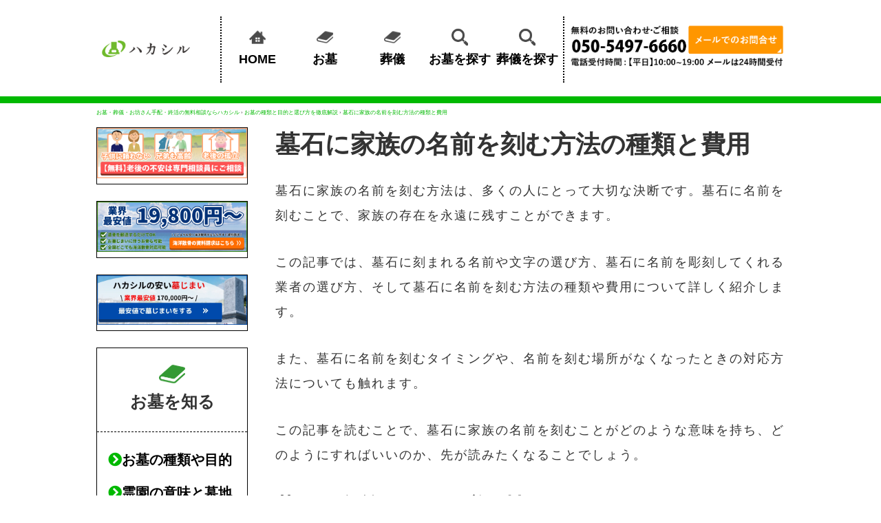

--- FILE ---
content_type: text/html; charset=UTF-8
request_url: https://eitaikuyo.jp/grave/tombstone-name/
body_size: 16521
content:

<!doctype html>
<html>
<head>

<!-- Google Tag Manager -->
<script>(function(w,d,s,l,i){w[l]=w[l]||[];w[l].push({'gtm.start':
new Date().getTime(),event:'gtm.js'});var f=d.getElementsByTagName(s)[0],
j=d.createElement(s),dl=l!='dataLayer'?'&l='+l:'';j.async=true;j.src=
'https://www.googletagmanager.com/gtm.js?id='+i+dl;f.parentNode.insertBefore(j,f);
})(window,document,'script','dataLayer','GTM-59M9CRH');</script>
<!-- End Google Tag Manager -->

<meta charset="UTF-8">
<title>墓石に家族の名前を刻む方法の種類と費用  - ハカシル</title>
<meta name="Description" content="ハカシルは墓地・霊園ではなく供養方式であるお墓・納骨をお取り扱いしております。全国の永代供養ができる寺院・お墓・納骨堂のご相談をお気軽にしてください。" />
<meta name="Keywords" content="永代供養,納骨,供養,墓地,お墓,霊園,葬式,葬儀" />
<meta property="og:url" content="https://eitaikuyo.jp/grave/tombstone-name/" />
<meta property="og:title" content="墓石に家族の名前を刻む方法の種類と費用 " />
<meta name="twitter:card" content="summary" />
<meta name="twitter:domain" content="eitaikuyo.jp" />
<meta property="og:type" content="article" />
<meta property="og:image" content="https://eitaikuyo.jp/asset/img/logo_onlyicon.png" />
<meta property="og:description" content="墓石に家族の名前を刻む方法の種類と費用 　ハカシルは墓地・霊園ではなく供養方式であるお墓・納骨をお取り扱いしております。全国の永代供養ができる寺院・お墓・納骨堂のご相談をお気軽にしてください。" />
<meta name="twitter:description" content="墓石に家族の名前を刻む方法の種類と費用 　ハカシルは墓地・霊園ではなく供養方式であるお墓・納骨をお取り扱いしております。全国の永代供養ができる寺院・お墓・納骨堂のご相談をお気軽にしてください。" />
<meta name="referrer" content="no-referrer-when-downgrade"/>

<!-- favicon -->
<link rel="apple-touch-icon" sizes="180x180" href="/asset/img/favicon.png">
<link rel="apple-touch-icon-precomposed" href="/asset/img/favicon.png">
<link rel="shortcut icon" href="/asset/img/favicon.ico">
<link rel="icon" sizes="192x192" href="/asset/img/favicon.png">

<link rel="stylesheet" type="text/css" href="/asset/css/reset.css">
<link rel="stylesheet" type="text/css" href="/asset/css/style.css">
<link href="https://use.fontawesome.com/releases/v5.6.1/css/all.css" rel="stylesheet" media="print" onload="this.media='all'">
<script src="/asset/js/hksr.min.js" defer></script>
<script src="//ajax.googleapis.com/ajax/libs/jquery/1.11.0/jquery.min.js" async></script>
<script src="/asset/js/marker-anime.js" async></script>
<script src="https://code.jquery.com/jquery-3.6.0.min.js"></script>
<script type="text/javascript" src="https://eitaikuyo.jp/asset/js/scroll_top.js"></script>
<!--script>
  (function(d) {
    var config = {
      kitId: 'omn6erd',
      scriptTimeout: 3000,
      async: true
    },
    h=d.documentElement,t=setTimeout(function(){h.className=h.className.replace(/\bwf-loading\b/g,"")+" wf-inactive";},config.scriptTimeout),tk=d.createElement("script"),f=false,s=d.getElementsByTagName("script")[0],a;h.className+=" wf-loading";tk.src='https://use.typekit.net/'+config.kitId+'.js';tk.async=true;tk.onload=tk.onreadystatechange=function(){a=this.readyState;if(f||a&&a!="complete"&&a!="loaded")return;f=true;clearTimeout(t);try{Typekit.load(config)}catch(e){}};s.parentNode.insertBefore(tk,s)
  })(document);
</script-->
<meta name='robots' content='max-image-preview:large' />
<link rel='dns-prefetch' href='//s.w.org' />
<script type="text/javascript">
window._wpemojiSettings = {"baseUrl":"https:\/\/s.w.org\/images\/core\/emoji\/13.1.0\/72x72\/","ext":".png","svgUrl":"https:\/\/s.w.org\/images\/core\/emoji\/13.1.0\/svg\/","svgExt":".svg","source":{"concatemoji":"https:\/\/eitaikuyo.jp\/wp_admin\/wp-includes\/js\/wp-emoji-release.min.js?ver=5.9.12"}};
/*! This file is auto-generated */
!function(e,a,t){var n,r,o,i=a.createElement("canvas"),p=i.getContext&&i.getContext("2d");function s(e,t){var a=String.fromCharCode;p.clearRect(0,0,i.width,i.height),p.fillText(a.apply(this,e),0,0);e=i.toDataURL();return p.clearRect(0,0,i.width,i.height),p.fillText(a.apply(this,t),0,0),e===i.toDataURL()}function c(e){var t=a.createElement("script");t.src=e,t.defer=t.type="text/javascript",a.getElementsByTagName("head")[0].appendChild(t)}for(o=Array("flag","emoji"),t.supports={everything:!0,everythingExceptFlag:!0},r=0;r<o.length;r++)t.supports[o[r]]=function(e){if(!p||!p.fillText)return!1;switch(p.textBaseline="top",p.font="600 32px Arial",e){case"flag":return s([127987,65039,8205,9895,65039],[127987,65039,8203,9895,65039])?!1:!s([55356,56826,55356,56819],[55356,56826,8203,55356,56819])&&!s([55356,57332,56128,56423,56128,56418,56128,56421,56128,56430,56128,56423,56128,56447],[55356,57332,8203,56128,56423,8203,56128,56418,8203,56128,56421,8203,56128,56430,8203,56128,56423,8203,56128,56447]);case"emoji":return!s([10084,65039,8205,55357,56613],[10084,65039,8203,55357,56613])}return!1}(o[r]),t.supports.everything=t.supports.everything&&t.supports[o[r]],"flag"!==o[r]&&(t.supports.everythingExceptFlag=t.supports.everythingExceptFlag&&t.supports[o[r]]);t.supports.everythingExceptFlag=t.supports.everythingExceptFlag&&!t.supports.flag,t.DOMReady=!1,t.readyCallback=function(){t.DOMReady=!0},t.supports.everything||(n=function(){t.readyCallback()},a.addEventListener?(a.addEventListener("DOMContentLoaded",n,!1),e.addEventListener("load",n,!1)):(e.attachEvent("onload",n),a.attachEvent("onreadystatechange",function(){"complete"===a.readyState&&t.readyCallback()})),(n=t.source||{}).concatemoji?c(n.concatemoji):n.wpemoji&&n.twemoji&&(c(n.twemoji),c(n.wpemoji)))}(window,document,window._wpemojiSettings);
</script>
<style type="text/css">
img.wp-smiley,
img.emoji {
	display: inline !important;
	border: none !important;
	box-shadow: none !important;
	height: 1em !important;
	width: 1em !important;
	margin: 0 0.07em !important;
	vertical-align: -0.1em !important;
	background: none !important;
	padding: 0 !important;
}
</style>
	<link rel='stylesheet' id='wp-block-library-css'  href='https://eitaikuyo.jp/wp_admin/wp-includes/css/dist/block-library/style.min.css?ver=5.9.12' type='text/css' media='all' />
<style id='global-styles-inline-css' type='text/css'>
body{--wp--preset--color--black: #000000;--wp--preset--color--cyan-bluish-gray: #abb8c3;--wp--preset--color--white: #ffffff;--wp--preset--color--pale-pink: #f78da7;--wp--preset--color--vivid-red: #cf2e2e;--wp--preset--color--luminous-vivid-orange: #ff6900;--wp--preset--color--luminous-vivid-amber: #fcb900;--wp--preset--color--light-green-cyan: #7bdcb5;--wp--preset--color--vivid-green-cyan: #00d084;--wp--preset--color--pale-cyan-blue: #8ed1fc;--wp--preset--color--vivid-cyan-blue: #0693e3;--wp--preset--color--vivid-purple: #9b51e0;--wp--preset--gradient--vivid-cyan-blue-to-vivid-purple: linear-gradient(135deg,rgba(6,147,227,1) 0%,rgb(155,81,224) 100%);--wp--preset--gradient--light-green-cyan-to-vivid-green-cyan: linear-gradient(135deg,rgb(122,220,180) 0%,rgb(0,208,130) 100%);--wp--preset--gradient--luminous-vivid-amber-to-luminous-vivid-orange: linear-gradient(135deg,rgba(252,185,0,1) 0%,rgba(255,105,0,1) 100%);--wp--preset--gradient--luminous-vivid-orange-to-vivid-red: linear-gradient(135deg,rgba(255,105,0,1) 0%,rgb(207,46,46) 100%);--wp--preset--gradient--very-light-gray-to-cyan-bluish-gray: linear-gradient(135deg,rgb(238,238,238) 0%,rgb(169,184,195) 100%);--wp--preset--gradient--cool-to-warm-spectrum: linear-gradient(135deg,rgb(74,234,220) 0%,rgb(151,120,209) 20%,rgb(207,42,186) 40%,rgb(238,44,130) 60%,rgb(251,105,98) 80%,rgb(254,248,76) 100%);--wp--preset--gradient--blush-light-purple: linear-gradient(135deg,rgb(255,206,236) 0%,rgb(152,150,240) 100%);--wp--preset--gradient--blush-bordeaux: linear-gradient(135deg,rgb(254,205,165) 0%,rgb(254,45,45) 50%,rgb(107,0,62) 100%);--wp--preset--gradient--luminous-dusk: linear-gradient(135deg,rgb(255,203,112) 0%,rgb(199,81,192) 50%,rgb(65,88,208) 100%);--wp--preset--gradient--pale-ocean: linear-gradient(135deg,rgb(255,245,203) 0%,rgb(182,227,212) 50%,rgb(51,167,181) 100%);--wp--preset--gradient--electric-grass: linear-gradient(135deg,rgb(202,248,128) 0%,rgb(113,206,126) 100%);--wp--preset--gradient--midnight: linear-gradient(135deg,rgb(2,3,129) 0%,rgb(40,116,252) 100%);--wp--preset--duotone--dark-grayscale: url('#wp-duotone-dark-grayscale');--wp--preset--duotone--grayscale: url('#wp-duotone-grayscale');--wp--preset--duotone--purple-yellow: url('#wp-duotone-purple-yellow');--wp--preset--duotone--blue-red: url('#wp-duotone-blue-red');--wp--preset--duotone--midnight: url('#wp-duotone-midnight');--wp--preset--duotone--magenta-yellow: url('#wp-duotone-magenta-yellow');--wp--preset--duotone--purple-green: url('#wp-duotone-purple-green');--wp--preset--duotone--blue-orange: url('#wp-duotone-blue-orange');--wp--preset--font-size--small: 13px;--wp--preset--font-size--medium: 20px;--wp--preset--font-size--large: 36px;--wp--preset--font-size--x-large: 42px;}.has-black-color{color: var(--wp--preset--color--black) !important;}.has-cyan-bluish-gray-color{color: var(--wp--preset--color--cyan-bluish-gray) !important;}.has-white-color{color: var(--wp--preset--color--white) !important;}.has-pale-pink-color{color: var(--wp--preset--color--pale-pink) !important;}.has-vivid-red-color{color: var(--wp--preset--color--vivid-red) !important;}.has-luminous-vivid-orange-color{color: var(--wp--preset--color--luminous-vivid-orange) !important;}.has-luminous-vivid-amber-color{color: var(--wp--preset--color--luminous-vivid-amber) !important;}.has-light-green-cyan-color{color: var(--wp--preset--color--light-green-cyan) !important;}.has-vivid-green-cyan-color{color: var(--wp--preset--color--vivid-green-cyan) !important;}.has-pale-cyan-blue-color{color: var(--wp--preset--color--pale-cyan-blue) !important;}.has-vivid-cyan-blue-color{color: var(--wp--preset--color--vivid-cyan-blue) !important;}.has-vivid-purple-color{color: var(--wp--preset--color--vivid-purple) !important;}.has-black-background-color{background-color: var(--wp--preset--color--black) !important;}.has-cyan-bluish-gray-background-color{background-color: var(--wp--preset--color--cyan-bluish-gray) !important;}.has-white-background-color{background-color: var(--wp--preset--color--white) !important;}.has-pale-pink-background-color{background-color: var(--wp--preset--color--pale-pink) !important;}.has-vivid-red-background-color{background-color: var(--wp--preset--color--vivid-red) !important;}.has-luminous-vivid-orange-background-color{background-color: var(--wp--preset--color--luminous-vivid-orange) !important;}.has-luminous-vivid-amber-background-color{background-color: var(--wp--preset--color--luminous-vivid-amber) !important;}.has-light-green-cyan-background-color{background-color: var(--wp--preset--color--light-green-cyan) !important;}.has-vivid-green-cyan-background-color{background-color: var(--wp--preset--color--vivid-green-cyan) !important;}.has-pale-cyan-blue-background-color{background-color: var(--wp--preset--color--pale-cyan-blue) !important;}.has-vivid-cyan-blue-background-color{background-color: var(--wp--preset--color--vivid-cyan-blue) !important;}.has-vivid-purple-background-color{background-color: var(--wp--preset--color--vivid-purple) !important;}.has-black-border-color{border-color: var(--wp--preset--color--black) !important;}.has-cyan-bluish-gray-border-color{border-color: var(--wp--preset--color--cyan-bluish-gray) !important;}.has-white-border-color{border-color: var(--wp--preset--color--white) !important;}.has-pale-pink-border-color{border-color: var(--wp--preset--color--pale-pink) !important;}.has-vivid-red-border-color{border-color: var(--wp--preset--color--vivid-red) !important;}.has-luminous-vivid-orange-border-color{border-color: var(--wp--preset--color--luminous-vivid-orange) !important;}.has-luminous-vivid-amber-border-color{border-color: var(--wp--preset--color--luminous-vivid-amber) !important;}.has-light-green-cyan-border-color{border-color: var(--wp--preset--color--light-green-cyan) !important;}.has-vivid-green-cyan-border-color{border-color: var(--wp--preset--color--vivid-green-cyan) !important;}.has-pale-cyan-blue-border-color{border-color: var(--wp--preset--color--pale-cyan-blue) !important;}.has-vivid-cyan-blue-border-color{border-color: var(--wp--preset--color--vivid-cyan-blue) !important;}.has-vivid-purple-border-color{border-color: var(--wp--preset--color--vivid-purple) !important;}.has-vivid-cyan-blue-to-vivid-purple-gradient-background{background: var(--wp--preset--gradient--vivid-cyan-blue-to-vivid-purple) !important;}.has-light-green-cyan-to-vivid-green-cyan-gradient-background{background: var(--wp--preset--gradient--light-green-cyan-to-vivid-green-cyan) !important;}.has-luminous-vivid-amber-to-luminous-vivid-orange-gradient-background{background: var(--wp--preset--gradient--luminous-vivid-amber-to-luminous-vivid-orange) !important;}.has-luminous-vivid-orange-to-vivid-red-gradient-background{background: var(--wp--preset--gradient--luminous-vivid-orange-to-vivid-red) !important;}.has-very-light-gray-to-cyan-bluish-gray-gradient-background{background: var(--wp--preset--gradient--very-light-gray-to-cyan-bluish-gray) !important;}.has-cool-to-warm-spectrum-gradient-background{background: var(--wp--preset--gradient--cool-to-warm-spectrum) !important;}.has-blush-light-purple-gradient-background{background: var(--wp--preset--gradient--blush-light-purple) !important;}.has-blush-bordeaux-gradient-background{background: var(--wp--preset--gradient--blush-bordeaux) !important;}.has-luminous-dusk-gradient-background{background: var(--wp--preset--gradient--luminous-dusk) !important;}.has-pale-ocean-gradient-background{background: var(--wp--preset--gradient--pale-ocean) !important;}.has-electric-grass-gradient-background{background: var(--wp--preset--gradient--electric-grass) !important;}.has-midnight-gradient-background{background: var(--wp--preset--gradient--midnight) !important;}.has-small-font-size{font-size: var(--wp--preset--font-size--small) !important;}.has-medium-font-size{font-size: var(--wp--preset--font-size--medium) !important;}.has-large-font-size{font-size: var(--wp--preset--font-size--large) !important;}.has-x-large-font-size{font-size: var(--wp--preset--font-size--x-large) !important;}
</style>
<link rel='stylesheet' id='wp-pagenavi-css'  href='https://eitaikuyo.jp/wp_admin/wp-content/plugins/wp-pagenavi/pagenavi-css.css?ver=2.70' type='text/css' media='all' />
<link rel="https://api.w.org/" href="https://eitaikuyo.jp/wp-json/" /><link rel="alternate" type="application/json" href="https://eitaikuyo.jp/wp-json/wp/v2/pages/47182" /><link rel="EditURI" type="application/rsd+xml" title="RSD" href="https://eitaikuyo.jp/wp_admin/xmlrpc.php?rsd" />
<link rel="wlwmanifest" type="application/wlwmanifest+xml" href="https://eitaikuyo.jp/wp_admin/wp-includes/wlwmanifest.xml" /> 
<link rel="canonical" href="https://eitaikuyo.jp/grave/tombstone-name/" />
<link rel='shortlink' href='https://eitaikuyo.jp/?p=47182' />
<link rel="alternate" type="application/json+oembed" href="https://eitaikuyo.jp/wp-json/oembed/1.0/embed?url=https%3A%2F%2Feitaikuyo.jp%2Fgrave%2Ftombstone-name%2F" />
<link rel="alternate" type="text/xml+oembed" href="https://eitaikuyo.jp/wp-json/oembed/1.0/embed?url=https%3A%2F%2Feitaikuyo.jp%2Fgrave%2Ftombstone-name%2F&#038;format=xml" />
<meta name="google-site-verification" content="y-TqaXpDw3zy4qa9YxFINEgTj0zBfsCAB8MzhVE6Oz4" />
<meta name="google-site-verification" content="grxWHpreNdbS1ppUTvnz4hgt0ZAkVYKN0a2vAnIbSRk" />
<meta name="google-site-verification" content="Zv0V7b7XOB7ts7gj6wRE6EgYJdMG94vplbgZfxX9KOw" />
</head>
<body>
<!-- Google Tag Manager (noscript) -->
<noscript><iframe src="https://www.googletagmanager.com/ns.html?id=GTM-59M9CRH"
height="0" width="0" style="display:none;visibility:hidden"></iframe></noscript>
<!-- End Google Tag Manager (noscript) -->

<!-------------------- 葬儀 -------------------->
<!--?php if (is_page(array('42703','42762','43833','44026','44289','44427','44516','44534','44545','44590','44602','44609','44617','44624','44631','44637','44642','45797','45800','45805','45801','45829','45825','45821','45831','45834','45856','45859','45862','45865','45872','45875','45884','45887','45909','45897','47038','47040','47042','47044','47046','47064','47055','47058','47050','47076','47092','47094','47083','47111','47066','47125','47130','47118','47115','47147','47143','47169','47207','47195','47157','47178','47184','47212','47214','47216','47218','47249','47251','47253','47315','47245','47312','47343','47358','47361','47441','47443')) ){ ?>


<header class="header">
	<div class="headBox clearfix">
		<p class="headLogo"><a href="/funeral/lp/"><img src="/asset/img/logo.png" alt="お墓・葬儀・お坊さん手配・終活の無料相談ならハカシル" /></a></p>
		<nav class="headNavi">
			<ul class="headNaviList clearfix">
			<li class="headNaviList__item headNaviList__item--home"><a href="/funeral/lp/"><img src="/asset/img/icn_home.svg" alt="">HOME</a></li>
			<li class="headNaviList__item headNaviList__item--know"><a href="/funeral/"><img src="/asset/img/icn_book.svg" alt="">知る</a></li>
			<li class="headNaviList__item headNaviList__item--search"><a href="/searcht/"><img src="/asset/img/icn_search.svg" alt="">探す</a></li>
		</ul>
		</nav>
		<p class="headContact"><a href="/contact/" rel="nofollow"><img src="/asset/img/img_headContact.png" alt="お問い合わせ" /></a></p>
	</div>


<!-------------------- 供養 -------------------->
<!--?php } else if (is_page(array('45812','45891','45793','45881','45791','45811','45853','45868','45850','45907','47321'))  ){ ?>
<header class="header">
	<div class="headBox clearfix">
		<p class="headLogo"><a href="/obosan/"><img src="/asset/img/logo.png" alt="お墓・葬儀・お坊さん手配・終活の無料相談ならハカシル" /></a></p>
		<nav class="headNavi">
			<ul class="headNaviList clearfix">
			<li class="headNaviList__item headNaviList__item--home"><a href="/obosan/"><img src="/asset/img/icn_home.svg" alt="">HOME</a></li>
			<li class="headNaviList__item headNaviList__item--know"><a href="/funeral/"><img src="/asset/img/icn_book.svg" alt="">知る</a></li>
			<li class="headNaviList__item headNaviList__item--search"><a href="/searcht/"><img src="/asset/img/icn_search.svg" alt="">探す</a></li>
		</ul>
		</nav>
		<p class="headContact"><a href="/contact/" rel="nofollow"><img src="/asset/img/img_headContact.png" alt="お問い合わせ" /></a></p>
	</div>

<!--?php } else { ?-->
<!--?php } ?-->

<header class="header">
	<div class="headBox clearfix">
		<p class="headLogo"><a href="/"><img src="/asset/img/logo.png" alt="お墓・葬儀・お坊さん手配・終活の無料相談ならハカシル" /></a></p>
		<nav class="headNavi">
			<ul class="headNaviList clearfix">
			<li class="headNaviList__item headNaviList__item--home"><a href="/"><img src="/asset/img/icn_home.svg" alt="">HOME</a></li>
			<li class="headNaviList__item headNaviList__item--know"><a href="/howto/"><img src="/asset/img/icn_book.svg" alt="">お墓</a></li>
			<li class="headNaviList__item headNaviList__item--know"><a href="/funeral/"><img src="/asset/img/icn_book.svg" alt="">葬儀</a></li>
			<li class="headNaviList__item headNaviList__item--search"><a href="/searcht/"><img src="/asset/img/icn_search.svg" alt="">お墓を探す</a></li>
			<li class="headNaviList__item headNaviList__item--search"><a href="/searchs/"><img src="/asset/img/icn_search.svg" alt="">葬儀を探す</a></li>
			<!--li class="headNaviList__item headNaviList__item--home"><a href="/"><img src="/asset/img/icn_home.svg" alt="">HOME</a></li>
			<li class="headNaviList__item headNaviList__item--know"><a href="/funeral/"><img src="/asset/img/icn_book.svg" alt="">葬儀を知る</a></li>
			<li class="headNaviList__item headNaviList__item--search"><a href="/searchs/"><img src="/asset/img/icn_search.svg" alt="">葬儀を探す</a></li-->
			</ul>
		</nav>
		<p class="headContact"><a href="/contact/" rel="nofollow"><img src="/asset/img/img_headContact.png" alt="お問い合わせ" /></a></p>
	</div>


<!--  離脱防止_お墓引越し↓ -->



</header>

<!-- パンくず -->
		<aside class="pankuzu"><span itemscope itemtype="https://schema.org/BreadcrumbList"><span itemprop="itemListElement" itemscope itemtype="https://schema.org/ListItem"><a itemprop="item" href="https://eitaikuyo.jp"><span itemprop="name">お墓・葬儀・お坊さん手配・終活の無料相談ならハカシル</span></a><meta itemprop="position" content="2" /></span></span> &rsaquo; <span itemscope itemtype="https://schema.org/BreadcrumbList"><span itemprop="itemListElement" itemscope itemtype="https://schema.org/ListItem"><a itemprop="item" href="https://eitaikuyo.jp/grave/"><span itemprop="name">お墓の種類と目的と選び方を徹底解説</span></a><meta itemprop="position" content="3" /></span></span> &rsaquo; <span itemscope itemtype="https://schema.org/BreadcrumbList"><span itemprop="itemListElement" itemscope itemtype="https://schema.org/ListItem"><a itemprop="item" href="https://eitaikuyo.jp/grave/tombstone-name/"><span itemprop="name">墓石に家族の名前を刻む方法の種類と費用 </span></a><meta itemprop="position" content="6" /></span></span></aside>

	
<script type="application/ld+json">
{
"@context": "https://schema.org/",
"@type": "FAQPage",
"mainEntity": [
{
"@type": "Question",
"name": "墓石に名前を刻む必要性は何ですか",
"acceptedAnswer": {
"@type": "Answer",
"text": "墓石に名前を刻むことで、故人を永遠に偲ぶことができます。また、家族や子孫にとっても、故人を思い出すきっかけとなります。<br/>",
"url": "https://eitaikuyo.jp/grave/tombstone-name/"
}
},
{
"@type": "Question",
"name": "墓石に刻まれる名前や文字の選び方はどうすればいいですか",
"acceptedAnswer": {
"@type": "Answer",
"text": "墓石に刻む名前や文字は、書体や色、サイズ、位置などを考慮する必要があります。業者と相談しながら、故人のイメージや家族の希望を反映したものを選びましょう。<br/>",
"url": "https://eitaikuyo.jp/grave/tombstone-name/"
}
},
{
"@type": "Question",
"name": "墓石に名前を刻む方法は何種類ありますか",
"acceptedAnswer": {
"@type": "Answer",
"text": "墓石に名前を刻む方法には、彫刻、銘板、ステンシル、線彫、レーザー彫刻などがあります。それぞれの方法によって、価格や仕上がりが異なるため、業者と相談して選びましょう。<br/>",
"url": "https://eitaikuyo.jp/grave/tombstone-name/"
}
}
]
}
</script>
 
<script type="application/ld+json">
{
   "@context": "https://schema.org",
   "@type": "Article",
   "headline": "墓石に家族の名前を刻む方法の種類と費用 ",
   "datePublished": "2023-03-03T19:10:53+09:00",
   "dateModified": "2023-08-25T20:12:25+09:00",
   "name": "墓石に家族の名前を刻む方法の種類と費用 ",
   "inLanguage": "ja",
   "mainEntityOfPage":{
   "@type":"WebPage",
   "@id":"https://eitaikuyo.jp/grave/tombstone-name/#WebPage",
   "@url":"https://eitaikuyo.jp/grave/tombstone-name/"
   },
   "author": {
   "@type": "person",
   "name": "ハカシル"
  },
  "publisher": {
   "@context": "https://schema.org",
   "@type": "Organization",
   "name": "ハカシル",
    "url": "https://eitaikuyo.jp/",
   "logo":{
   "@type": "ImageObject",
   "url": "https://eitaikuyo.jp/asset/img/logo.png"
  },
  "sameAs": [
    "https://mobile.twitter.com/eitaikuyo",
    "https://www.instagram.com/eitaikuyo/"
  ]
  }
}
}
</script>


<div class="wrap clearfix">
	<section class="mainContents">
                                	
		<h1 class="ttlMidashiLL">墓石に家族の名前を刻む方法の種類と費用 </h1>
<p class="commonTxt">墓石に家族の名前を刻む方法は、多くの人にとって大切な決断です。墓石に名前を刻むことで、家族の存在を永遠に残すことができます。</p>
<p class="commonTxt">この記事では、墓石に刻まれる名前や文字の選び方、墓石に名前を彫刻してくれる業者の選び方、そして墓石に名前を刻む方法の種類や費用について詳しく紹介します。</p>
<p class="commonTxt">また、墓石に名前を刻むタイミングや、名前を刻む場所がなくなったときの対応方法についても触れます。</p>
<p class="commonTxt">この記事を読むことで、墓石に家族の名前を刻むことがどのような意味を持ち、どのようにすればいいのか、先が読みたくなることでしょう。</p>
<!--div class="pcCta"><dl class="ctaBox02 mb15"><dt class="ctaBox02__ttl text_center">スキマ時間で後悔しないお墓探し</dt><dd class="ctaBox02__data"><ul class="ctaBtn"><a href="/lp/reien/08/"><li class="Toiawase_fff arrow_right mb5 text_center"><p class="text_center txtblack mt10">↓<span class="ctaMailMark02">30秒で確実に見つかる</span>↓</p><span class="fs14 gtm_contents">ピッタリのお墓を探す</span></li></a><p class="note">お電話で相談受付中</p><ul><li class="Shindan"><a href="tel:05054976660"><span class="fs14 ctaTelMark">050-5497-6660</span></a></li></ul></ul></dd></dl></div><div class="spCta01 mt10"><dl class="ctaBox02 mb15"><dt class="ctaBox02__ttl text_center">スキマ時間で後悔しないお墓探し</dt><dd class="ctaBox02__data"><ul class="ctaBtn mb5"><p class="text_center txtblack mt10">↓<span class="ctaMailMark02">30秒で確実に見つかる</span>↓</p><a href="/lp/reien/08/sp/" class="gtm_contents"><li class="Toiawase_fff arrow_right mb5 text_center fs13">ピッタリのお墓を探す</li></a><p class="note">お電話・LINEでも探せます</p><li class="Shindan yureru-s"><a href="tel:05054976660" class="gtm_contents"><span class="fs14 ctaTelMark">050-5497-6660</span></a></li></ul><ul><li class="Toiawase_fff arrow_right text_center fs12"><a href="https://lin.ee/dFe8iWz" rel="nofollow"><span class="ctaLineMark">LINEで探す</span></a></li></ul></dd></dl></div-->
<h2 class="ttlMidashiL">墓石に名前をいれる必要性</h2>
<p class="commonTxt">墓石に名前を彫ることは、故人を偲ぶための儀式であり、日本の伝統文化の一つとされています。</p>
<p class="commonTxt">また、お墓に名前を刻むことは、故人の存在を確認するためにも重要であり、子孫たちにとっても先祖を偲ぶ場所として大切な意味を持ちます。</p>
<p class="commonTxt">そのため、故人の人生や功績を後世に伝えるためにも、墓石に名前を彫ることは非常に重要なことといえます。</p>
<!--div class="pcCta"><dl class="ctaBox02 mb15"><dt class="ctaBox02__ttl text_center">スキマ時間で後悔しないお墓探し</dt><dd class="ctaBox02__data"><ul class="ctaBtn"><a href="/lp/reien/08/"><li class="Toiawase_fff arrow_right mb5 text_center"><p class="text_center txtblack mt10">↓<span class="ctaMailMark02">30秒で確実に見つかる</span>↓</p><span class="fs14 gtm_contents">ピッタリのお墓を探す</span></li></a><p class="note">お電話で相談受付中</p><ul><li class="Shindan"><a href="tel:05054976660"><span class="fs14 ctaTelMark">050-5497-6660</span></a></li></ul></ul></dd></dl></div><div class="spCta01 mt10"><dl class="ctaBox02 mb15"><dt class="ctaBox02__ttl text_center">スキマ時間で後悔しないお墓探し</dt><dd class="ctaBox02__data"><ul class="ctaBtn mb5"><p class="text_center txtblack mt10">↓<span class="ctaMailMark02">30秒で確実に見つかる</span>↓</p><a href="/lp/reien/08/sp/" class="gtm_contents"><li class="Toiawase_fff arrow_right mb5 text_center fs13">ピッタリのお墓を探す</li></a><p class="note">お電話・LINEでも探せます</p><li class="Shindan yureru-s"><a href="tel:05054976660" class="gtm_contents"><span class="fs14 ctaTelMark">050-5497-6660</span></a></li></ul><ul><li class="Toiawase_fff arrow_right text_center fs12"><a href="https://lin.ee/dFe8iWz" rel="nofollow"><span class="ctaLineMark">LINEで探す</span></a></li></ul></dd></dl></div-->
<h2 class="ttlMidashiL">墓石に刻まれる名前や文字の選び方</h2>
<h3 class="ttlMidashiM">墓石に刻む書体の選び方</h3>
<p class="commonTxt">お墓に刻む文字の選び方には、文字色や書体が含まれます。墓石に刻む文字の書体の決まりはありませんが、一般的には楷書体、行書体、草書体、隷書体の中から選ばれることが多いです。</p>
<h3 class="ttlMidashiM">墓石に刻む文字色の選び方</h3>
<p class="commonTxt">墓石に刻む文字の色には、白、黒、金、何も入れないがあります。白や黒が一般的ですが、九州地方では金文字が主流です。</p>
<p class="commonTxt">また、五色から選ぶこともできます。選ぶ色によって印象が変わります。文字色を入れない場合、文字が見にくくなる場合があります。</p>
<h3 class="ttlMidashiM">墓石に刻む文字の選び方</h3>
<p class="commonTxt">墓石に刻む文字は、正字が使われることが一般的で、略字や俗字は避けられます。</p>
<p class="commonTxt">さらに、墓石に彫る内容には制限はありませんが、著作権や使ってはいけない言葉に注意する必要があります。</p>
<p class="commonTxt">墓石に刻む文字については、建立される方自身の意向で自由に選ぶことができます。 </p>
<p class="commonTxt">墓石の彫刻を依頼する前に、自分で希望する内容を明確にしておくことが大切です。</p>
<p class="commonTxt">例えば、故人の戒名、没年月日、俗名、享年、建立者の名前、建立年月日など、どのような文字を彫刻するかを決めておくことで、石材店とのやり取りがスムーズになります。</p>
<h3 class="ttlMidashiM">墓石に文字や名前を刻むときの注意点</h3>
<p class="commonTxt">名前の変更には費用がかかるため、よく考えてから彫刻することが望ましいです。</p>
<p class="commonTxt">彫刻する際には、委託してすぐに作業が終わるわけではないため、時間的余裕を持って依頼することが大切です。</p>
<p class="commonTxt">作業は早くても2週間から1ヶ月ほどかかります。墓石の種類によっては、刻む文字の場所が異なる場合もあります。</p>
<p class="commonTxt">また、宗旨・宗派で決まった文字を刻まなければいけない、この文字は刻めないなど墓地に規定がある場合には、その規定に従う必要があります。</p>
<p class="commonTxt">墓石には、著作権や使用する言葉にも注意が必要です。歌詞の引用やアニメの絵の使用については、法律に絡んだ問題が発生することがあるため、引用には細心の注意が必要です。</p>
<!--div class="pcCta"><dl class="ctaBox02 mb15"><dt class="ctaBox02__ttl text_center">スキマ時間で後悔しないお墓探し</dt><dd class="ctaBox02__data"><ul class="ctaBtn"><a href="/lp/reien/08/"><li class="Toiawase_fff arrow_right mb5 text_center"><p class="text_center txtblack mt10">↓<span class="ctaMailMark02">30秒で確実に見つかる</span>↓</p><span class="fs14 gtm_contents">ピッタリのお墓を探す</span></li></a><p class="note">お電話で相談受付中</p><ul><li class="Shindan"><a href="tel:05054976660"><span class="fs14 ctaTelMark">050-5497-6660</span></a></li></ul></ul></dd></dl></div><div class="spCta01 mt10"><dl class="ctaBox02 mb15"><dt class="ctaBox02__ttl text_center">スキマ時間で後悔しないお墓探し</dt><dd class="ctaBox02__data"><ul class="ctaBtn mb5"><p class="text_center txtblack mt10">↓<span class="ctaMailMark02">30秒で確実に見つかる</span>↓</p><a href="/lp/reien/08/sp/" class="gtm_contents"><li class="Toiawase_fff arrow_right mb5 text_center fs13">ピッタリのお墓を探す</li></a><p class="note">お電話・LINEでも探せます</p><li class="Shindan yureru-s"><a href="tel:05054976660" class="gtm_contents"><span class="fs14 ctaTelMark">050-5497-6660</span></a></li></ul><ul><li class="Toiawase_fff arrow_right text_center fs12"><a href="https://lin.ee/dFe8iWz" rel="nofollow"><span class="ctaLineMark">LINEで探す</span></a></li></ul></dd></dl></div-->
<h2 class="ttlMidashiL">墓石に名前を彫刻してくれる業者の選び方</h2>
<p class="commonTxt">口コミや評判を確認することが重要です。インターネットやSNS、または身近な人の話を聞くことで、信頼できる石材店を見つけることができます。</p>
<p class="commonTxt">また、業界団体に加盟しているかどうかも確認することが望ましいです。</p>
<p class="commonTxt">石材店の品質は、その店が扱っている石材の種類にも関係します。石材は、耐久性や風合いなど、様々な特徴がありますので、自分の希望に合った石材を取り扱っている店を選ぶようにしましょう。</p>
<p class="commonTxt">また、価格についても比較することが大切です。一般的な価格帯は、1人あたり2万円～5万円程度であることが多いようです。</p>
<p class="commonTxt">しかし、立地や墓地によっては取り外しや持ち帰りが必要な場合があるため、費用も高くなることがあります。</p>
<!--div class="pcCta"><dl class="ctaBox02 mb15"><dt class="ctaBox02__ttl text_center">スキマ時間で後悔しないお墓探し</dt><dd class="ctaBox02__data"><ul class="ctaBtn"><a href="/lp/reien/08/"><li class="Toiawase_fff arrow_right mb5 text_center"><p class="text_center txtblack mt10">↓<span class="ctaMailMark02">30秒で確実に見つかる</span>↓</p><span class="fs14 gtm_contents">ピッタリのお墓を探す</span></li></a><p class="note">お電話で相談受付中</p><ul><li class="Shindan"><a href="tel:05054976660"><span class="fs14 ctaTelMark">050-5497-6660</span></a></li></ul></ul></dd></dl></div><div class="spCta01 mt10"><dl class="ctaBox02 mb15"><dt class="ctaBox02__ttl text_center">スキマ時間で後悔しないお墓探し</dt><dd class="ctaBox02__data"><ul class="ctaBtn mb5"><p class="text_center txtblack mt10">↓<span class="ctaMailMark02">30秒で確実に見つかる</span>↓</p><a href="/lp/reien/08/sp/" class="gtm_contents"><li class="Toiawase_fff arrow_right mb5 text_center fs13">ピッタリのお墓を探す</li></a><p class="note">お電話・LINEでも探せます</p><li class="Shindan yureru-s"><a href="tel:05054976660" class="gtm_contents"><span class="fs14 ctaTelMark">050-5497-6660</span></a></li></ul><ul><li class="Toiawase_fff arrow_right text_center fs12"><a href="https://lin.ee/dFe8iWz" rel="nofollow"><span class="ctaLineMark">LINEで探す</span></a></li></ul></dd></dl></div-->
<h2 class="ttlMidashiL">墓石に名前を刻む方法</h2>
<h3 class="ttlMidashiM">墓石に名前を刻む方法の種類</h3>
<h4 class="ttlMidashiS">彫刻</h4>
<p class="commonTxt">墓石に文字を刻む方法で、一般的な方法の一つです。墓石に直接刻まれるため、見た目が清潔で、文字が目立ちます。</p>
<h4 class="ttlMidashiS">銘板</h4>
<p class="commonTxt">墓石に取り付ける金属の銘板に名前を刻む方法で、銘板は墓石にある凹みにはめ込むことができます。銘板は、墓石に取り付ける前に名前を刻むため、文字が美しく整っています。</p>
<h4 class="ttlMidashiS">ステンシル</h4>
<p class="commonTxt">ステンシルを墓石に置き、文字を描く方法です。墓石に直接刻まれるため、文字が目立ちます。ステンシルは、簡単に作成でき、迅速な刻印ができるのが利点です。</p>
<h4 class="ttlMidashiS">線彫</h4>
<p class="commonTxt">墓石の表面を軽く彫り、そこにインクを塗って文字を表現する方法です。彫りが浅いため、文字の色は薄いですが、彫刻よりも安価であり、アンティークな雰囲気を醸し出します。</p>
<h4 class="ttlMidashiS">レーザー彫刻</h4>
<p class="commonTxt">レーザーを使用して、墓石に文字を刻む方法です。精密で正確な刻印が可能で、様々な素材に対応できるため、多様なデザインが実現できます。</p>
<!--div class="pcCta"><dl class="ctaBox02 mb15"><dt class="ctaBox02__ttl text_center">スキマ時間で後悔しないお墓探し</dt><dd class="ctaBox02__data"><ul class="ctaBtn"><a href="/lp/reien/08/"><li class="Toiawase_fff arrow_right mb5 text_center"><p class="text_center txtblack mt10">↓<span class="ctaMailMark02">30秒で確実に見つかる</span>↓</p><span class="fs14 gtm_contents">ピッタリのお墓を探す</span></li></a><p class="note">お電話で相談受付中</p><ul><li class="Shindan"><a href="tel:05054976660"><span class="fs14 ctaTelMark">050-5497-6660</span></a></li></ul></ul></dd></dl></div><div class="spCta01 mt10"><dl class="ctaBox02 mb15"><dt class="ctaBox02__ttl text_center">スキマ時間で後悔しないお墓探し</dt><dd class="ctaBox02__data"><ul class="ctaBtn mb5"><p class="text_center txtblack mt10">↓<span class="ctaMailMark02">30秒で確実に見つかる</span>↓</p><a href="/lp/reien/08/sp/" class="gtm_contents"><li class="Toiawase_fff arrow_right mb5 text_center fs13">ピッタリのお墓を探す</li></a><p class="note">お電話・LINEでも探せます</p><li class="Shindan yureru-s"><a href="tel:05054976660" class="gtm_contents"><span class="fs14 ctaTelMark">050-5497-6660</span></a></li></ul><ul><li class="Toiawase_fff arrow_right text_center fs12"><a href="https://lin.ee/dFe8iWz" rel="nofollow"><span class="ctaLineMark">LINEで探す</span></a></li></ul></dd></dl></div-->
<h2 class="ttlMidashiL">名前を刻む墓石の場所</h2>
<p class="commonTxt">墓石に名前を刻む場所について、一般的には竿石の正面に家名や名号などが刻まれます。また、右側面には埋葬される人の戒名、俗名、没年月日、享年などが刻まれます。</p>
<p class="commonTxt">裏面または上台石の左側面には、そのお墓を建立した人の名前と建立年月日が刻まれます。</p>
<p class="commonTxt">複数の人が埋葬される場合は、墓石の側に墓誌を建てそこへ刻みます。建立者名を彫刻する場合、和型墓石の場合は裏面、洋型墓石の場合は側面に彫刻するのが一般的です。</p>
<p class="commonTxt">なお、墓石に彫刻された文字を消す場合、墓石の表面を削り直す必要があるため、墓石を再設置する費用や削り直しをする費用がかかります。</p>
<div class="relatedBox">
<p class="relatedBox__ttl">こちらも読まれています</p>
<ul class="relatedBoxList">
<li class="relatedBoxList__item"><a href="/grave/tombstone-letter/">墓石に刻む文字や彫刻する場所や言葉の意味について解説</a></li>
</ul>
</div>
<!--div class="pcCta"><dl class="ctaBox02 mb15"><dt class="ctaBox02__ttl text_center">スキマ時間で後悔しないお墓探し</dt><dd class="ctaBox02__data"><ul class="ctaBtn"><a href="/lp/reien/08/"><li class="Toiawase_fff arrow_right mb5 text_center"><p class="text_center txtblack mt10">↓<span class="ctaMailMark02">30秒で確実に見つかる</span>↓</p><span class="fs14 gtm_contents">ピッタリのお墓を探す</span></li></a><p class="note">お電話で相談受付中</p><ul><li class="Shindan"><a href="tel:05054976660"><span class="fs14 ctaTelMark">050-5497-6660</span></a></li></ul></ul></dd></dl></div><div class="spCta01 mt10"><dl class="ctaBox02 mb15"><dt class="ctaBox02__ttl text_center">スキマ時間で後悔しないお墓探し</dt><dd class="ctaBox02__data"><ul class="ctaBtn mb5"><p class="text_center txtblack mt10">↓<span class="ctaMailMark02">30秒で確実に見つかる</span>↓</p><a href="/lp/reien/08/sp/" class="gtm_contents"><li class="Toiawase_fff arrow_right mb5 text_center fs13">ピッタリのお墓を探す</li></a><p class="note">お電話・LINEでも探せます</p><li class="Shindan yureru-s"><a href="tel:05054976660" class="gtm_contents"><span class="fs14 ctaTelMark">050-5497-6660</span></a></li></ul><ul><li class="Toiawase_fff arrow_right text_center fs12"><a href="https://lin.ee/dFe8iWz" rel="nofollow"><span class="ctaLineMark">LINEで探す</span></a></li></ul></dd></dl></div-->
<h2 class="ttlMidashiL">名前を刻む場所がなくなったときの対応方法</h2>
<p class="commonTxt">まずは、新たに墓誌を建てる方法があります。墓誌は、お墓の敷地内に建てられる石の板で、故人の生前名や戒名などを刻むことができます。</p>
<p class="commonTxt">墓誌のなかで刻むスペースは特に決まっていないので、もし片方の面に刻みおわったら、もう片方に刻みましょう。</p>
<p class="commonTxt">また、墓石に名前を彫るスペースがない場合でも、墓石の形を変更して追加スペースを確保することもできます。</p>
<p class="commonTxt">墓石の形を変更する場合、彫刻師に相談して、墓石の形状や大きさに合わせて追加スペースを確保する方法があります。</p>
<p class="commonTxt">ただし、この方法は手間と費用がかかるため、墓石を新たに購入して墓誌を建てる方法も検討する必要があります。</p>
<!--div class="pcCta"><dl class="ctaBox02 mb15"><dt class="ctaBox02__ttl text_center">スキマ時間で後悔しないお墓探し</dt><dd class="ctaBox02__data"><ul class="ctaBtn"><a href="/lp/reien/08/"><li class="Toiawase_fff arrow_right mb5 text_center"><p class="text_center txtblack mt10">↓<span class="ctaMailMark02">30秒で確実に見つかる</span>↓</p><span class="fs14 gtm_contents">ピッタリのお墓を探す</span></li></a><p class="note">お電話で相談受付中</p><ul><li class="Shindan"><a href="tel:05054976660"><span class="fs14 ctaTelMark">050-5497-6660</span></a></li></ul></ul></dd></dl></div><div class="spCta01 mt10"><dl class="ctaBox02 mb15"><dt class="ctaBox02__ttl text_center">スキマ時間で後悔しないお墓探し</dt><dd class="ctaBox02__data"><ul class="ctaBtn mb5"><p class="text_center txtblack mt10">↓<span class="ctaMailMark02">30秒で確実に見つかる</span>↓</p><a href="/lp/reien/08/sp/" class="gtm_contents"><li class="Toiawase_fff arrow_right mb5 text_center fs13">ピッタリのお墓を探す</li></a><p class="note">お電話・LINEでも探せます</p><li class="Shindan yureru-s"><a href="tel:05054976660" class="gtm_contents"><span class="fs14 ctaTelMark">050-5497-6660</span></a></li></ul><ul><li class="Toiawase_fff arrow_right text_center fs12"><a href="https://lin.ee/dFe8iWz" rel="nofollow"><span class="ctaLineMark">LINEで探す</span></a></li></ul></dd></dl></div-->
<h2 class="ttlMidashiL">墓石に名前を刻むタイミング</h2>
<p class="commonTxt">墓石に名前を刻むタイミングにはいくつかの方法がありますが、主に二つのケースがあります。一つは新たに墓石を建てる場合で、もう一つは既存の墓石に追加彫りする場合です。</p>
<p class="commonTxt">新たに墓石を建てる場合、四十九日の法要と同日に納骨式をするには、墓石の選定や移送もあるため、納骨式がある日の2ヶ月～3ヶ月前くらいに名前の彫刻も申込むことが必要です。</p>
<p class="commonTxt">一方、既存の墓石に追加彫りする場合、現場に出向いて彫刻してもらうなら1日で彫り終わるケースが多いですが、工場へ移送する必要のある場合には2～3週間前から申込むことが無難です。</p>
<p class="commonTxt">また、墓石に彫る文字によってもタイミングは異なります。例えば、建立者名を彫る場合は、石塔の竿石に彫ることが一般的ですが、表がいっぱいになった場合は、墓誌をひっくり返し、裏側に彫るか、新しく墓誌を購入して彫ることになる場合があります。</p>
<p class="commonTxt">また、墓石に建立者名を彫る意味は、霊園などの規定により所有者を明確化するためであり、建立者名の彫刻には特定のタイミングは設けられていません。</p>
<!--div class="pcCta"><dl class="ctaBox02 mb15"><dt class="ctaBox02__ttl text_center">スキマ時間で後悔しないお墓探し</dt><dd class="ctaBox02__data"><ul class="ctaBtn"><a href="/lp/reien/08/"><li class="Toiawase_fff arrow_right mb5 text_center"><p class="text_center txtblack mt10">↓<span class="ctaMailMark02">30秒で確実に見つかる</span>↓</p><span class="fs14 gtm_contents">ピッタリのお墓を探す</span></li></a><p class="note">お電話で相談受付中</p><ul><li class="Shindan"><a href="tel:05054976660"><span class="fs14 ctaTelMark">050-5497-6660</span></a></li></ul></ul></dd></dl></div><div class="spCta01 mt10"><dl class="ctaBox02 mb15"><dt class="ctaBox02__ttl text_center">スキマ時間で後悔しないお墓探し</dt><dd class="ctaBox02__data"><ul class="ctaBtn mb5"><p class="text_center txtblack mt10">↓<span class="ctaMailMark02">30秒で確実に見つかる</span>↓</p><a href="/lp/reien/08/sp/" class="gtm_contents"><li class="Toiawase_fff arrow_right mb5 text_center fs13">ピッタリのお墓を探す</li></a><p class="note">お電話・LINEでも探せます</p><li class="Shindan yureru-s"><a href="tel:05054976660" class="gtm_contents"><span class="fs14 ctaTelMark">050-5497-6660</span></a></li></ul><ul><li class="Toiawase_fff arrow_right text_center fs12"><a href="https://lin.ee/dFe8iWz" rel="nofollow"><span class="ctaLineMark">LINEで探す</span></a></li></ul></dd></dl></div-->
<h2 class="ttlMidashiL">墓石に名前を刻むのにかかる彫刻費用の内訳</h2>
<h3 class="ttlMidashiM">彫刻費用の内訳</h3>
<p class="commonTxt">墓石に名前を刻むための彫刻費用は、石材店や地域によって異なります。</p>
<p class="commonTxt">一般的には、名前を彫るだけであれば、彫刻料金だけでなく石材代や税金、工場移送費用なども必要になることが多いようです。</p>
<p class="commonTxt">墓石に追加彫りをする場合は、スペースが限られているため、手間や製品代がかかり、金額が上昇する傾向があります。</p>
<h3 class="ttlMidashiM">彫刻費用の相場</h3>
<p class="commonTxt">墓石に名前を刻む場合の費用は、彫刻する文字の数や大きさ、文字の種類、材質、彫刻方法などによって異なります。</p>
<p class="commonTxt">目安としては、1文字あたり数千円程度から始まり、5文字程度で1万円前後、10文字程度で2万円前後といった相場がありますが、見積もりを取ることが重要です。</p>
<!--div class="pcCta"><dl class="ctaBox02 mb15"><dt class="ctaBox02__ttl text_center">スキマ時間で後悔しないお墓探し</dt><dd class="ctaBox02__data"><ul class="ctaBtn"><a href="/lp/reien/08/"><li class="Toiawase_fff arrow_right mb5 text_center"><p class="text_center txtblack mt10">↓<span class="ctaMailMark02">30秒で確実に見つかる</span>↓</p><span class="fs14 gtm_contents">ピッタリのお墓を探す</span></li></a><p class="note">お電話で相談受付中</p><ul><li class="Shindan"><a href="tel:05054976660"><span class="fs14 ctaTelMark">050-5497-6660</span></a></li></ul></ul></dd></dl></div><div class="spCta01 mt10"><dl class="ctaBox02 mb15"><dt class="ctaBox02__ttl text_center">スキマ時間で後悔しないお墓探し</dt><dd class="ctaBox02__data"><ul class="ctaBtn mb5"><p class="text_center txtblack mt10">↓<span class="ctaMailMark02">30秒で確実に見つかる</span>↓</p><a href="/lp/reien/08/sp/" class="gtm_contents"><li class="Toiawase_fff arrow_right mb5 text_center fs13">ピッタリのお墓を探す</li></a><p class="note">お電話・LINEでも探せます</p><li class="Shindan yureru-s"><a href="tel:05054976660" class="gtm_contents"><span class="fs14 ctaTelMark">050-5497-6660</span></a></li></ul><ul><li class="Toiawase_fff arrow_right text_center fs12"><a href="https://lin.ee/dFe8iWz" rel="nofollow"><span class="ctaLineMark">LINEで探す</span></a></li></ul></dd></dl></div-->
<h2 class="ttlMidashiL">墓石に刻む名前についてよくある質問</h2>
<h3 class="ttlMidashiM">墓石に名前を刻む必要性は何ですか</h3>
<p class="commonTxt">墓石に名前を刻むことで、故人を永遠に偲ぶことができます。また、家族や子孫にとっても、故人を思い出すきっかけとなります。</p>
<h3 class="ttlMidashiM">墓石に刻まれる名前や文字の選び方はどうすればいいですか</h3>
<p class="commonTxt">墓石に刻む名前や文字は、書体や色、サイズ、位置などを考慮する必要があります。業者と相談しながら、故人のイメージや家族の希望を反映したものを選びましょう。</p>
<h3 class="ttlMidashiM">墓石に名前を刻む方法は何種類ありますか</h3>
<p class="commonTxt">墓石に名前を刻む方法には、彫刻、銘板、ステンシル、線彫、レーザー彫刻などがあります。それぞれの方法によって、価格や仕上がりが異なるため、業者と相談して選びましょう。</p>
		                	<!-------------------- TOP -------------------->
		            

<div class="acbox mt10 mb6">
<input id="ic001" type="checkbox">
<label for="ic001">永代供養墓を探す</label>
<div class="acbox-under">
<a href="/searcht/hokkaido/ic001/">北海道</a> / <a href="/searcht/aomori/ic001/">青森県</a> / <a href="/searcht/iwate/ic001/">岩手県</a> / <a href="/searcht/miyagi/ic001/">宮城県</a> / <a href="/searcht/akita/ic001/">秋田県</a> / <a href="/searcht/yamagata/ic001/">山形県</a> / <a href="/searcht/fukushima/ic001/">福島県</a> / <a href="/searcht/ibaraki/ic001/">茨城県</a> / <a href="/searcht/tochigi/ic001/">栃木県</a> / <a href="/searcht/gunma/ic001/">群馬県</a> / <a href="/searcht/saitama/ic001/">埼玉県</a> / <a href="/searcht/chiba/ic001/">千葉県</a> / <a href="/searcht/tokyo/ic001/">東京都</a> / <a href="/searcht/kanagawa/ic001/">神奈川県</a> / <a href="/searcht/niigata/ic001/">新潟県</a> / <a href="/searcht/toyama/ic001/">富山県</a> / <a href="/searcht/ishikawa/ic001/">石川県</a> / <a href="/searcht/fukui/ic001/">福井県</a> / <a href="/searcht/yamanashi/ic001/">山梨県</a> / <a href="/searcht/nagano/ic001/">長野県</a> / <a href="/searcht/gifu/ic001/">岐阜県</a> / <a href="/searcht/shizuoka/ic001/">静岡県</a> / <a href="/searcht/aichi/ic001/">愛知県</a> / <a href="/searcht/mie/ic001/">三重県</a> / <a href="/searcht/shiga/ic001/">滋賀県</a> / <a href="/searcht/kyoto/ic001/">京都府</a> / <a href="/searcht/osaka/ic001/">大阪府</a> / <a href="/searcht/hyogo/ic001/">兵庫県</a> / <a href="/searcht/nara/ic001/">奈良県</a> / <a href="/searcht/wakayama/ic001/">和歌山県</a> / <a href="/searcht/tottori/ic001/">鳥取県</a> / <a href="/searcht/shimane/ic001/">島根県</a> / <a href="/searcht/okayama/ic001/">岡山県</a> / <a href="/searcht/hiroshima/ic001/">広島県</a> / <a href="/searcht/yamaguchi/ic001/">山口県</a> / <a href="/searcht/tokushima/ic001/">徳島県</a> / <a href="/searcht/kagawa/ic001/">香川県</a> / <a href="/searcht/ehime/ic001/">愛媛県</a> / <a href="/searcht/kochi/ic001/">高知県</a> / <a href="/searcht/fukuoka/ic001/">福岡県</a> / <a href="/searcht/saga/ic001/">佐賀県</a> / <a href="/searcht/nagasaki/ic001/">長崎県</a> / <a href="/searcht/kumamoto/ic001/">熊本県</a> / <a href="/searcht/oita/ic001/">大分県</a> / <a href="/searcht/miyazaki/ic001/">宮崎県</a> / <a href="/searcht/kagoshima/ic001/">鹿児島県</a> / <a href="/searcht/okinawa/ic001/">沖縄県</a> 
</div>
</div>
<div class="acbox mt10 mb6">
<input id="ic002" type="checkbox">
<label for="ic002">樹木葬を探す</label>
<div class="acbox-under">
<a href="/searcht/hokkaido/ic002/">北海道</a> / <a href="/searcht/aomori/ic002/">青森県</a> / <a href="/searcht/iwate/ic002/">岩手県</a> / <a href="/searcht/miyagi/ic002/">宮城県</a> / <a href="/searcht/akita/ic002/">秋田県</a> / <a href="/searcht/yamagata/ic002/">山形県</a> / <a href="/searcht/fukushima/ic002/">福島県</a> / <a href="/searcht/ibaraki/ic002/">茨城県</a> / <a href="/searcht/tochigi/ic002/">栃木県</a> / <a href="/searcht/gunma/ic002/">群馬県</a> / <a href="/searcht/saitama/ic002/">埼玉県</a> / <a href="/searcht/chiba/ic002/">千葉県</a> / <a href="/searcht/tokyo/ic002/">東京都</a> / <a href="/searcht/kanagawa/ic002/">神奈川県</a> / <a href="/searcht/niigata/ic002/">新潟県</a> / <a href="/searcht/toyama/ic002/">富山県</a> / <a href="/searcht/ishikawa/ic002/">石川県</a> / <a href="/searcht/fukui/ic002/">福井県</a> / <a href="/searcht/yamanashi/ic002/">山梨県</a> / <a href="/searcht/nagano/ic002/">長野県</a> / <a href="/searcht/gifu/ic002/">岐阜県</a> / <a href="/searcht/shizuoka/ic002/">静岡県</a> / <a href="/searcht/aichi/ic002/">愛知県</a> / <a href="/searcht/mie/ic002/">三重県</a> / <a href="/searcht/shiga/ic002/">滋賀県</a> / <a href="/searcht/kyoto/ic002/">京都府</a> / <a href="/searcht/osaka/ic002/">大阪府</a> / <a href="/searcht/hyogo/ic002/">兵庫県</a> / <a href="/searcht/nara/ic002/">奈良県</a> / <a href="/searcht/wakayama/ic002/">和歌山県</a> / <a href="/searcht/tottori/ic002/">鳥取県</a> / <a href="/searcht/shimane/ic002/">島根県</a> / <a href="/searcht/okayama/ic002/">岡山県</a> / <a href="/searcht/hiroshima/ic002/">広島県</a> / <a href="/searcht/yamaguchi/ic002/">山口県</a> / <a href="/searcht/tokushima/ic002/">徳島県</a> / <a href="/searcht/kagawa/ic002/">香川県</a> / <a href="/searcht/ehime/ic002/">愛媛県</a> / <a href="/searcht/kochi/ic002/">高知県</a> / <a href="/searcht/fukuoka/ic002/">福岡県</a> / <a href="/searcht/saga/ic002/">佐賀県</a> / <a href="/searcht/nagasaki/ic002/">長崎県</a> / <a href="/searcht/kumamoto/ic002/">熊本県</a> / <a href="/searcht/oita/ic002/">大分県</a> / <a href="/searcht/miyazaki/ic002/">宮崎県</a> / <a href="/searcht/kagoshima/ic002/">鹿児島県</a> / <a href="/searcht/okinawa/ic002/">沖縄県</a> 
</div>
</div>
<div class="acbox mt10 mb6">
<input id="ic003" type="checkbox">
<label for="ic003">納骨堂を探す</label>
<div class="acbox-under">
<a href="/searcht/hokkaido/ic003/">北海道</a> / <a href="/searcht/aomori/ic003/">青森県</a> / <a href="/searcht/iwate/ic003/">岩手県</a> / <a href="/searcht/miyagi/ic003/">宮城県</a> / <a href="/searcht/akita/ic003/">秋田県</a> / <a href="/searcht/yamagata/ic003/">山形県</a> / <a href="/searcht/fukushima/ic003/">福島県</a> / <a href="/searcht/ibaraki/ic003/">茨城県</a> / <a href="/searcht/tochigi/ic003/">栃木県</a> / <a href="/searcht/gunma/ic003/">群馬県</a> / <a href="/searcht/saitama/ic003/">埼玉県</a> / <a href="/searcht/chiba/ic003/">千葉県</a> / <a href="/searcht/tokyo/ic003/">東京都</a> / <a href="/searcht/kanagawa/ic003/">神奈川県</a> / <a href="/searcht/niigata/ic003/">新潟県</a> / <a href="/searcht/toyama/ic003/">富山県</a> / <a href="/searcht/ishikawa/ic003/">石川県</a> / <a href="/searcht/fukui/ic003/">福井県</a> / <a href="/searcht/yamanashi/ic003/">山梨県</a> / <a href="/searcht/nagano/ic003/">長野県</a> / <a href="/searcht/gifu/ic003/">岐阜県</a> / <a href="/searcht/shizuoka/ic003/">静岡県</a> / <a href="/searcht/aichi/ic003/">愛知県</a> / <a href="/searcht/mie/ic003/">三重県</a> / <a href="/searcht/shiga/ic003/">滋賀県</a> / <a href="/searcht/kyoto/ic003/">京都府</a> / <a href="/searcht/osaka/ic003/">大阪府</a> / <a href="/searcht/hyogo/ic003/">兵庫県</a> / <a href="/searcht/nara/ic003/">奈良県</a> / <a href="/searcht/wakayama/ic003/">和歌山県</a> / <a href="/searcht/tottori/ic003/">鳥取県</a> / <a href="/searcht/shimane/ic003/">島根県</a> / <a href="/searcht/okayama/ic003/">岡山県</a> / <a href="/searcht/hiroshima/ic003/">広島県</a> / <a href="/searcht/yamaguchi/ic003/">山口県</a> / <a href="/searcht/tokushima/ic003/">徳島県</a> / <a href="/searcht/kagawa/ic003/">香川県</a> / <a href="/searcht/ehime/ic003/">愛媛県</a> / <a href="/searcht/kochi/ic003/">高知県</a> / <a href="/searcht/fukuoka/ic003/">福岡県</a> / <a href="/searcht/saga/ic003/">佐賀県</a> / <a href="/searcht/nagasaki/ic003/">長崎県</a> / <a href="/searcht/kumamoto/ic003/">熊本県</a> / <a href="/searcht/oita/ic003/">大分県</a> / <a href="/searcht/miyazaki/ic003/">宮崎県</a> / <a href="/searcht/kagoshima/ic003/">鹿児島県</a> / <a href="/searcht/okinawa/ic003/">沖縄県</a> 
</div>
</div>
<div class="acbox mt10 mb6">
<input id="ic004" type="checkbox">
<label for="ic004">お墓を探す</label>
<div class="acbox-under">
<a href="/searcht/hokkaido/ic004/">北海道</a> / <a href="/searcht/aomori/ic004/">青森県</a> / <a href="/searcht/iwate/ic004/">岩手県</a> / <a href="/searcht/miyagi/ic004/">宮城県</a> / <a href="/searcht/akita/ic004/">秋田県</a> / <a href="/searcht/yamagata/ic004/">山形県</a> / <a href="/searcht/fukushima/ic004/">福島県</a> / <a href="/searcht/ibaraki/ic004/">茨城県</a> / <a href="/searcht/tochigi/ic004/">栃木県</a> / <a href="/searcht/gunma/ic004/">群馬県</a> / <a href="/searcht/saitama/ic004/">埼玉県</a> / <a href="/searcht/chiba/ic004/">千葉県</a> / <a href="/searcht/tokyo/ic004/">東京都</a> / <a href="/searcht/kanagawa/ic004/">神奈川県</a> / <a href="/searcht/niigata/ic004/">新潟県</a> / <a href="/searcht/toyama/ic004/">富山県</a> / <a href="/searcht/ishikawa/ic004/">石川県</a> / <a href="/searcht/fukui/ic004/">福井県</a> / <a href="/searcht/yamanashi/ic004/">山梨県</a> / <a href="/searcht/nagano/ic004/">長野県</a> / <a href="/searcht/gifu/ic004/">岐阜県</a> / <a href="/searcht/shizuoka/ic004/">静岡県</a> / <a href="/searcht/aichi/ic004/">愛知県</a> / <a href="/searcht/mie/ic004/">三重県</a> / <a href="/searcht/shiga/ic004/">滋賀県</a> / <a href="/searcht/kyoto/ic004/">京都府</a> / <a href="/searcht/osaka/ic004/">大阪府</a> / <a href="/searcht/hyogo/ic004/">兵庫県</a> / <a href="/searcht/nara/ic004/">奈良県</a> / <a href="/searcht/wakayama/ic004/">和歌山県</a> / <a href="/searcht/tottori/ic004/">鳥取県</a> / <a href="/searcht/shimane/ic004/">島根県</a> / <a href="/searcht/okayama/ic004/">岡山県</a> / <a href="/searcht/hiroshima/ic004/">広島県</a> / <a href="/searcht/yamaguchi/ic004/">山口県</a> / <a href="/searcht/tokushima/ic004/">徳島県</a> / <a href="/searcht/kagawa/ic004/">香川県</a> / <a href="/searcht/ehime/ic004/">愛媛県</a> / <a href="/searcht/kochi/ic004/">高知県</a> / <a href="/searcht/fukuoka/ic004/">福岡県</a> / <a href="/searcht/saga/ic004/">佐賀県</a> / <a href="/searcht/nagasaki/ic004/">長崎県</a> / <a href="/searcht/kumamoto/ic004/">熊本県</a> / <a href="/searcht/oita/ic004/">大分県</a> / <a href="/searcht/miyazaki/ic004/">宮崎県</a> / <a href="/searcht/kagoshima/ic004/">鹿児島県</a> / <a href="/searcht/okinawa/ic004/">沖縄県</a> 
</div>
</div>
<div class="acbox mt10 mb6">
<input id="ic005" type="checkbox">
<label for="ic005">墓じまい先を探す</label>
<div class="acbox-under">
<a href="/searcht/hokkaido/ic005/">北海道</a> / <a href="/searcht/aomori/ic005/">青森県</a> / <a href="/searcht/iwate/ic005/">岩手県</a> / <a href="/searcht/miyagi/ic005/">宮城県</a> / <a href="/searcht/akita/ic005/">秋田県</a> / <a href="/searcht/yamagata/ic005/">山形県</a> / <a href="/searcht/fukushima/ic005/">福島県</a> / <a href="/searcht/ibaraki/ic005/">茨城県</a> / <a href="/searcht/tochigi/ic005/">栃木県</a> / <a href="/searcht/gunma/ic005/">群馬県</a> / <a href="/searcht/saitama/ic005/">埼玉県</a> / <a href="/searcht/chiba/ic005/">千葉県</a> / <a href="/searcht/tokyo/ic005/">東京都</a> / <a href="/searcht/kanagawa/ic005/">神奈川県</a> / <a href="/searcht/niigata/ic005/">新潟県</a> / <a href="/searcht/toyama/ic005/">富山県</a> / <a href="/searcht/ishikawa/ic005/">石川県</a> / <a href="/searcht/fukui/ic005/">福井県</a> / <a href="/searcht/yamanashi/ic005/">山梨県</a> / <a href="/searcht/nagano/ic005/">長野県</a> / <a href="/searcht/gifu/ic005/">岐阜県</a> / <a href="/searcht/shizuoka/ic005/">静岡県</a> / <a href="/searcht/aichi/ic005/">愛知県</a> / <a href="/searcht/mie/ic005/">三重県</a> / <a href="/searcht/shiga/ic005/">滋賀県</a> / <a href="/searcht/kyoto/ic005/">京都府</a> / <a href="/searcht/osaka/ic005/">大阪府</a> / <a href="/searcht/hyogo/ic005/">兵庫県</a> / <a href="/searcht/nara/ic005/">奈良県</a> / <a href="/searcht/wakayama/ic005/">和歌山県</a> / <a href="/searcht/tottori/ic005/">鳥取県</a> / <a href="/searcht/shimane/ic005/">島根県</a> / <a href="/searcht/okayama/ic005/">岡山県</a> / <a href="/searcht/hiroshima/ic005/">広島県</a> / <a href="/searcht/yamaguchi/ic005/">山口県</a> / <a href="/searcht/tokushima/ic005/">徳島県</a> / <a href="/searcht/kagawa/ic005/">香川県</a> / <a href="/searcht/ehime/ic005/">愛媛県</a> / <a href="/searcht/kochi/ic005/">高知県</a> / <a href="/searcht/fukuoka/ic005/">福岡県</a> / <a href="/searcht/saga/ic005/">佐賀県</a> / <a href="/searcht/nagasaki/ic005/">長崎県</a> / <a href="/searcht/kumamoto/ic005/">熊本県</a> / <a href="/searcht/oita/ic005/">大分県</a> / <a href="/searcht/miyazaki/ic005/">宮崎県</a> / <a href="/searcht/kagoshima/ic005/">鹿児島県</a> / <a href="/searcht/okinawa/ic005/">沖縄県</a> 
</div>
</div>
<div class="acbox mt10 mb6">
<input id="cemetery" type="checkbox">
<label for="cemetery">墓地・霊園を探す</label>
<div class="acbox-under">
<a href="/recommend/hokkaido-cemetery/">北海道</a> / <a href="/recommend/aomori-cemetery/">青森県</a> / <a href="/recommend/iwate-cemetery/">岩手県</a> / <a href="/recommend/miyagi-cemetery/">宮城県</a> / <a href="/recommend/akita-cemetery/">秋田県</a> / <a href="/recommend/yamagata-cemetery/">山形県</a> / <a href="/recommend/fukushima-cemetery/">福島県</a> / <a href="/recommend/ibaraki-cemetery/">茨城県</a> / <a href="/recommend/tochigi-cemetery/">栃木県</a> / <a href="/recommend/gunma-cemetery/">群馬県</a> / <a href="/recommend/saitama-cemetery/">埼玉県</a> / <a href="/recommend/chiba-cemetery/">千葉県</a> / <a href="/recommend/tokyo-cemetery/">東京都</a> / <a href="/recommend/kanagawa-cemetery/">神奈川県</a> / <a href="/recommend/niigata-cemetery/">新潟県</a> / <a href="/recommend/toyama-cemetery/">富山県</a> / <a href="/recommend/ishikawa-cemetery/">石川県</a> / <a href="/recommend/fukui-cemetery/">福井県</a> / <a href="/recommend/yamanashi-cemetery/">山梨県</a> / <a href="/recommend/nagano-cemetery/">長野県</a> / <a href="/recommend/gifu-cemetery/">岐阜県</a> / <a href="/recommend/shizuoka-cemetery/">静岡県</a> / <a href="/recommend/aichi-cemetery/">愛知県</a> / <a href="/recommend/mie-cemetery/">三重県</a> / <a href="/recommend/shiga-cemetery/">滋賀県</a> / <a href="/recommend/kyoto-cemetery/">京都府</a> / <a href="/recommend/osaka-cemetery/">大阪府</a> / <a href="/recommend/hyogo-cemetery/">兵庫県</a> / <a href="/recommend/nara-cemetery/">奈良県</a> / <a href="/recommend/wakayama-cemetery/">和歌山県</a> / <a href="/recommend/tottori-cemetery/">鳥取県</a> / <a href="/recommend/shimane-cemetery/">島根県</a> / <a href="/recommend/okayama-cemetery/">岡山県</a> / <a href="/recommend/hiroshima-cemetery/">広島県</a> / <a href="/recommend/yamaguchi-cemetery/">山口県</a> / <a href="/recommend/tokushima-cemetery/">徳島県</a> / <a href="/recommend/kagawa-cemetery/">香川県</a> / <a href="/recommend/ehime-cemetery/">愛媛県</a> / <a href="/recommend/kochi-cemetery/">高知県</a> / <a href="/recommend/fukuoka-cemetery/">福岡県</a> / <a href="/recommend/saga-cemetery/">佐賀県</a> / <a href="/recommend/nagasaki-cemetery/">長崎県</a> / <a href="/recommend/kumamoto-cemetery/">熊本県</a> / <a href="/recommend/oita-cemetery/">大分県</a> / <a href="/recommend/miyazaki-cemetery/">宮崎県</a> / <a href="/recommend/kagoshima-cemetery/">鹿児島県</a> / <a href="/recommend/okinawa-cemetery/">沖縄県</a> 
</div>
</div>		<div class="mt10"><a href="https://shuka2.com/" rel="nofollow"><img src="/asset/img/senior_life_support_cta1_3.webp" alt="らくらく終活" width="100%"></a></div>
<div class="mt10"><a href="https://docs.google.com/forms/d/1FF1XUREP57qvAdTB-pIPTO8yVEuKmJ42eGKqF4ivFY8" rel="nofollow"><img src="/asset/img/kaiyousankotu_cr1_1.webp" alt="ハカシルの安い海洋散骨" width="100%"></a></a></div>
<div class="mt10"><a href="/lp/hakazimai/01/" rel="nofollow"><img src="/asset/img/lp_hakazimai_bannar01.webp" alt="ハカシルの安い墓じまい" width="100%"></a></a></div>		<!--div class="pcCta">
<dl class="ctaBox02 mb15">
 	<dt class="ctaBox02__ttl text_center">【無料】墓じまいガイドブック</dt>
 	<dd class="ctaBox02__data">

<ul class="ctaBtn">

<a href="/dismantle_resources/"><li class="Toiawase_fff arrow_right mb5 text_center"><p class="text_center txtblack mt10">↓<span class="ctaMailMark02">一目でわかるガイドブック</span>↓</p><span class="fs14 gtm_contents">無料受け取りはこちら</span></li></a>

<p class="note">お電話で相談受付中</p>
<ul>
<li class="Shindan">
<a href="tel:05054976660"><span class="fs14 ctaTelMark">050-5497-6660</span></a></li>
</ul>

</dd>
</dl>
</div-->




		<!--div><a href="https://lin.ee/dFe8iWz" rel="nofollow"><img class="imgCenter" src="/asset/img/line.png"></a></div-->
                		
	</section>
		<aside class="subMenu">
         	<!--div class="subMenu__know">
			<a href="/contact_us/" rel="nofollow"><img src="/asset/img/bnr_keisai_01.jpg" alt="" width="100%"></a>
		</div-->
         	<div class="subMenu__know">
			<a href="https://shuka2.com" rel="nofollow"><img src="/asset/img/senior_life_support_cta1_3.webp" alt="らくらく終活" width="100%"></a>
		</div>
         	<div class="subMenu__know">
			<a href="https://docs.google.com/forms/d/1FF1XUREP57qvAdTB-pIPTO8yVEuKmJ42eGKqF4ivFY8" rel="nofollow"><img src="/asset/img/kaiyousankotu_cr1_1.webp" alt="ハカシルの安い海洋散骨" width="100%"></a>
		</div>
         	<div class="subMenu__know">
			<a href="/lp/hakazimai/05/" rel="nofollow"><img src="/asset/img/lp_hakazimai_bannar01.webp" alt="ハカシルの安い墓じまい" width="100%"></a>
		</div>


<!-------------------- TOP -------------------->
		<div class="subMenu__know">
			<p class="subMenu__know__ttl"><img src="/asset/img/icn_book-green.svg" alt="お墓">お墓を知る</p>
			<ul class="subMenuList">
				<li class="subMenuList--item"><a href="/grave/"><span>お墓の種類や目的</span></a></li>
				<li class="subMenuList--item"><a href="/grave/cemetery/"><span>霊園の意味と墓地の違いや種類</span></a></li>
				<li class="subMenuList--item"><a href="/grave/tombstone/"><span>墓石の価格・種類・選び方</span></a></li>
				<li class="subMenuList--item"><a href="/grave/ashes-deadline/"><span>納骨におすすめの時期</span></a></li>
				<li class="subMenuList--item"><a href="/grave/pet-cemetery/"><span>ペット霊園の選び方と注意点</span></a></li>
				<li class="subMenuList--item"><a href="/grave/cenotaph/"><span>慰霊碑の歴史</span></a></li>
				<li class="subMenuList--item"><a href="/grave/parishioner/"><span>檀家制度</span></a></li>
				<li class="subMenuList--item"><a href="/grave/urn/"><span>骨壷の選び方</span></a></li>
				<li class="subMenuList--item"><a href="/grave/mausoleum/"><span>廟の意味や役割</span></a></li>
				<li class="subMenuList--item"><a href="/grave/visiting-grave/"><span>お墓参りの作法</span></a></li>
				<li class="subMenuList--item"><a href="/grave/memorial-service-hand/"><span>手元供養の種類や流れ</span></a></li>
				<li class="subMenuList--item"><a href="/grave/grave-keeper/"><span>墓守の意味、決め方、役割</span></a></li>
				<li class="subMenuList--item"><a href="/grave/touba-cost/"><span>塔婆料の包み方・渡し方</span></a></li>
				<li class="subMenuList--item"><a href="/grave/gorinto/"><span>五輪塔の意味</span></a></li>
				<li class="subMenuList--item"><a href="/grave/visiting-grave-flower/"><span>お墓参りの花の種類や選び方</span></a></li>
				<li class="subMenuList--item"><a href="/grave/graves-okinawa/"><span>沖縄のお墓</span></a></li>
				<li class="subMenuList--item"><a href="/grave/ashes-in-tomb-cost/"><span>納骨の費用</span></a></li>
				<li class="subMenuList--item"><a href="/grave/shingonshu/"><span>真言宗の本山に納骨する方法</span></a></li>
				<li class="subMenuList--item"><a href="/grave/burial-permit/"><span>埋葬許可証</span></a></li>
				<li class="subMenuList--item"><a href="/grave/ocean-scattering/"><span>海へ散骨する方法</span></a></li>
				<li class="subMenuList--item"><a href="/grave/grave-cost/"><span>お墓の費用の内訳</span></a></li>
				<li class="subMenuList--item"><a href="/grave/tombstone-letter/"><span>墓石に刻む文字</span></a></li>
				<li class="subMenuList--item"><a href="/grave/graveyard/"><span>墓場とは</span></a></li>
				<li class="subMenuList--item"><a href="/grave/past-book/"><span>過去帳とは</span></a></li>
				<li class="subMenuList--item"><a href="/grave/where-to-buy-pet-urns/"><span>ペット仏具・骨壺の種類</span></a></li>
				<li class="subMenuList--item"><a href="/grave/part-bone/"><span>分骨の注意点・必要手順</span></a></li>
				<li class="subMenuList--item"><a href="/grave/buria-ceremony-clothes/"><span>納骨式の服装</span></a></li>
				<li class="subMenuList--item"><a href="/grave/toba/"><span>卒塔婆・塔婆の意味</span></a></li>
				<li class="subMenuList--item"><a href="/grave/tombstone-type/"><span>墓石の種類</span></a></li>
				<li class="subMenuList--item"><a href="/grave/burial-offerings/"><span>納骨式のお供え</span></a></li>
				<li class="subMenuList--item"><a href="/grave/visit-time/"><span>お墓参りの時期</span></a></li>
				<li class="subMenuList--item"><a href="/grave/tombstone-design/"><span>デザイン墓石の種類</span></a></li>
				<li class="subMenuList--item"><a href="/grave/bosyo/"><span>墓所の役割</span></a></li>
				<li class="subMenuList--item"><a href="/grave/gravestone/"><span>墓碑とは</span></a></li>
				<li class="subMenuList--item"><a href="/grave/grave-visit-proxy/"><span>お墓参り代行</span></a></li>
				<li class="subMenuList--item"><a href="/grave/clothes-for-cemetery/"><span>お墓参りの服装</span></a></li>
				<li class="subMenuList--item"><a href="/grave/pet-grave/"><span>ペットと一緒に眠れるお墓</span></a></li>
				<li class="subMenuList--item"><a href="/grave/burial-ceremony-donation/"><span>納骨式のお布施</span></a></li>
				<li class="subMenuList--item"><a href="/grave/burial/"><span>納骨とは</span></a></li>
				<li class="subMenuList--item"><a href="/grave/what-is-buria/"><span>埋葬とは</span></a></li>
				<li class="subMenuList--item"><a href="/grave/tombstone-quotes/"><span>墓石へ刻む言葉</span></a></li>
				<li class="subMenuList--item"><a href="/grave/cremation-diamond/"><span>遺骨ダイヤモンドにする方法</span></a></li>
				<li class="subMenuList--item"><a href="/grave/burial-manner/"><span>納骨方法</span></a></li>
				<li class="subMenuList--item"><a href="/grave/scattered-bones-illegal/"><span>散骨の守るべきマナー</span></a></li>
				<li class="subMenuList--item"><a href="/grave/park-cemetery/"><span>公園墓地とは</span></a></li>
				<li class="subMenuList--item"><a href="/grave/communal-grave/"><span>合葬墓とは</span></a></li>
				<li class="subMenuList--item"><a href="/grave/perpetua-memorial-service-without-grave/"><span>安くお墓を建てる方法</span></a></li>
				<li class="subMenuList--item"><a href="/grave/reburial-permit/"><span>改葬許可証を発行する流れ</span></a></li>
				<li class="subMenuList--item"><a href="/grave/erecting-grave/"><span>お墓を建立する時の流れ</span></a></li>
				<li class="subMenuList--item"><a href="/grave/group-grave-cost/"><span>合祀墓の費用相場</span></a></li>
				<li class="subMenuList--item"><a href="/grave/build-grave/"><span>お墓を建てる時の注意点</span></a></li>
				<li class="subMenuList--item"><a href="/grave/grave-type/"><span>お墓の種類と選び方</span></a></li>
				<li class="subMenuList--item"><a href="/grave/natural-burial/"><span>自然葬とは</span></a></li>
				<li class="subMenuList--item"><a href="/grave/joint-grave/"><span>合同墓の費用相場</span></a></li>
				<li class="subMenuList--item"><a href="/grave/moving-graves-not-good/"><span>お墓を移す時の注意点</span></a></li>
				<li class="subMenuList--item"><a href="/grave/burial-earlier-than-49days/"><span>49日よりも早く納骨する場合</span></a></li>
				<li class="subMenuList--item"><a href="/grave/shinto-grave/"><span>神道のお墓の特徴</span></a></li>
				<li class="subMenuList--item"><a href="/grave/grave-closure-acting/"><span>墓じまいを代行業者に依頼</span></a></li>
				<li class="subMenuList--item"><a href="/grave/grave-cleaning/"><span>お墓の清掃・手入れ</span></a></li>
				<li class="subMenuList--item"><a href="/grave/couple-grave/"><span>夫婦墓</span></a></li>
				<li class="subMenuList--item"><a href="/grave/home-grave/"><span>自宅で故人を供養できる自宅墓</span></a></li>
				<li class="subMenuList--item"><a href="/grave/permanent-usage-fee/"><span>永代使用料の内容や相場</span></a></li>
				<li class="subMenuList--item"><a href="/grave/municipal-cemetery/"><span>市営墓地の相場や手続きと流れ</span></a></li>
				<li class="subMenuList--item"><a href="/grave/cemetery-burial-law/"><span>墓地埋葬法</span></a></li>
				<li class="subMenuList--item"><a href="/grave/parishioner-stop/"><span>檀家をやめる手順</span></a></li>
				<li class="subMenuList--item"><a href="/grave/tombstone-cleaning/"><span>墓石クリーニングの費用相場</span></a></li>
				<li class="subMenuList--item"><a href="/grave/buy-grave/"><span>お墓購入前に知るべきポイント</span></a></li>
				<li class="subMenuList--item"><a href="/grave/how-to-choose-grave/"><span>初めてのお墓選び</span></a></li>
				<li class="subMenuList--item"><a href="/grave/western-cemetery/"><span>西洋墓地</span></a></li>
				<li class="subMenuList--item"><a href="/grave/do-it-yourself-tombstone-cleaning/"><span>墓石のカビや汚れを落とす方法</span></a></li>
				<li class="subMenuList--item"><a href="/grave/tombstone-name/"><span>墓石に家族の名前を刻む方法</span></a></li>
				<li class="subMenuList--item"><a href="/grave/tree-funeral-cherry-blossoms/"><span>桜の木の下で眠る樹木葬</span></a></li>
				<li class="subMenuList--item"><a href="/grave/gravesite/"><span>墓苑とは</span></a></li>
				<li class="subMenuList--item"><a href="/grave/what-is-grave/"><span>お墓の意味・役割</span></a></li>
				<li class="subMenuList--item"><a href="/grave/ossuary-donation/"><span>納骨堂でのお布施の相場</span></a></li>
				<li class="subMenuList--item"><a href="/grave/pet-ossuary/"><span>ペット納骨堂の種類と費用 </span></a></li>
				<li class="subMenuList--item"><a href="/grave/tree-funeral-kinds/"><span>樹木葬の種類</span></a></li>
				<li class="subMenuList--item"><a href="/grave/grave-closure-remains/"><span>墓じまい後の遺骨の納骨先</span></a></li>
				<li class="subMenuList--item"><a href="/grave/ossuary-benefits/"><span>納骨堂のデメリットとメリット </span></a></li>
				<li class="subMenuList--item"><a href="/grave/tombstone-polish/"><span>墓石を保つための磨き方</span></a></li>
				<li class="subMenuList--item"><a href="/grave/grave-price-high/"><span>お墓の価格が高額な理由</span></a></li>
			</ul>
		</div>	
		<div class="subMenu__search">
			<p class="subMenu__search__ttl"><img src="/asset/img/icn_search-green.svg" alt="お墓">お墓を探す</p>
			<ul class="subMenuList">
				<li class="subMenuList--item"><a href="/searcht/hokkaido/ic004/"><span>北海道</span></a></li>
				<li class="subMenuList--item"><a href="/searcht/aomori/ic004/"><span>青森県</span></a></li>
				<li class="subMenuList--item"><a href="/searcht/iwate/ic004/"><span>岩手県</span></a></li>
				<li class="subMenuList--item"><a href="/searcht/miyagi/ic004/"><span>宮城県</span></a></li>
				<li class="subMenuList--item"><a href="/searcht/akita/ic004/"><span>秋田県</span></a></li>
				<li class="subMenuList--item"><a href="/searcht/yamagata/ic004/"><span>山形県</span></a></li>
				<li class="subMenuList--item"><a href="/searcht/fukushima/ic004/"><span>福島県</span></a></li>
				<li class="subMenuList--item"><a href="/searcht/ibaraki/ic004/"><span>茨城県</span></a></li>
				<li class="subMenuList--item"><a href="/searcht/tochigi/ic004/"><span>栃木県</span></a></li>
				<li class="subMenuList--item"><a href="/searcht/gunma/ic004/"><span>群馬県</span></a></li>
				<li class="subMenuList--item"><a href="/searcht/saitama/ic004/"><span>埼玉県</span></a></li>
				<li class="subMenuList--item"><a href="/searcht/chiba/ic004/"><span>千葉県</span></a></li>
				<li class="subMenuList--item"><a href="/searcht/tokyo/ic004/"><span>東京都</span></a></li>
				<li class="subMenuList--item"><a href="/searcht/kanagawa/ic004/"><span>神奈川県</span></a></li>
				<li class="subMenuList--item"><a href="/searcht/niigata/ic004/"><span>新潟県</span></a></li>
				<li class="subMenuList--item"><a href="/searcht/toyama/ic004/"><span>富山県</span></a></li>
				<li class="subMenuList--item"><a href="/searcht/ishikawa/ic004/"><span>石川県</span></a></li>
				<li class="subMenuList--item"><a href="/searcht/fukui/ic004/"><span>福井県</span></a></li>
				<li class="subMenuList--item"><a href="/searcht/yamanashi/ic004/"><span>山梨県</span></a></li>
				<li class="subMenuList--item"><a href="/searcht/nagano/ic004/"><span>長野県</span></a></li>
				<li class="subMenuList--item"><a href="/searcht/gifu/ic004/"><span>岐阜県</span></a></li>
				<li class="subMenuList--item"><a href="/searcht/shizuoka/ic004/"><span>静岡県</span></a></li>
				<li class="subMenuList--item"><a href="/searcht/aichi/ic004/"><span>愛知県</span></a></li>
				<li class="subMenuList--item"><a href="/searcht/mie/ic004/"><span>三重県</span></a></li>
				<li class="subMenuList--item"><a href="/searcht/shiga/ic004/"><span>滋賀県</span></a></li>
				<li class="subMenuList--item"><a href="/searcht/kyoto/ic004/"><span>京都府</span></a></li>
				<li class="subMenuList--item"><a href="/searcht/osaka/ic004/"><span>大阪府</span></a></li>
				<li class="subMenuList--item"><a href="/searcht/hyogo/ic004/"><span>兵庫県</span></a></li>
				<li class="subMenuList--item"><a href="/searcht/nara/ic004/"><span>奈良県</span></a></li>
				<li class="subMenuList--item"><a href="/searcht/wakayama/ic004/"><span>和歌山県</span></a></li>
				<li class="subMenuList--item"><a href="/searcht/tottori/ic004/"><span>鳥取県</span></a></li>
				<li class="subMenuList--item"><a href="/searcht/shimane/ic004/"><span>島根県</span></a></li>
				<li class="subMenuList--item"><a href="/searcht/okayama/ic004/"><span>岡山県</span></a></li>
				<li class="subMenuList--item"><a href="/searcht/hiroshima/ic004/"><span>広島県</span></a></li>
				<li class="subMenuList--item"><a href="/searcht/yamaguchi/ic004/"><span>山口県</span></a></li>
				<li class="subMenuList--item"><a href="/searcht/tokushima/ic004/"><span>徳島県</span></a></li>
				<li class="subMenuList--item"><a href="/searcht/kagawa/ic004/"><span>香川県</span></a></li>
				<li class="subMenuList--item"><a href="/searcht/ehime/ic004/"><span>愛媛県</span></a></li>
				<li class="subMenuList--item"><a href="/searcht/kochi/ic004/"><span>高知県</span></a></li>
				<li class="subMenuList--item"><a href="/searcht/fukuoka/ic004/"><span>福岡県</span></a></li>
				<li class="subMenuList--item"><a href="/searcht/saga/ic004/"><span>佐賀県</span></a></li>
				<li class="subMenuList--item"><a href="/searcht/nagasaki/ic004/"><span>長崎県</span></a></li>
				<li class="subMenuList--item"><a href="/searcht/kumamoto/ic004/"><span>熊本県</span></a></li>
				<li class="subMenuList--item"><a href="/searcht/oita/ic004/"><span>大分県</span></a></li>
				<li class="subMenuList--item"><a href="/searcht/miyazaki/ic004/"><span>宮崎県</span></a></li>
				<li class="subMenuList--item"><a href="/searcht/kagoshima/ic004/"><span>鹿児島県</span></a></li>
				<li class="subMenuList--item"><a href="/searcht/okinawa/ic004/"><span>沖縄県</span></a></li>
			</ul>
		</div>
<!-------------------- 納骨堂 -------------------->
	</aside></div>


<footer class="footer">


<!-- under floating -->

<!-------------------- floating 大寺院ページ↓ -------------------->


<!-- under floating↑↑ -->



<!-- returnTop -->

<p class="pagetop fade-in-bottom" style="display: block;"><a href="#top"><span>▲</span>TOPに戻る</a></p>
<!--script>
$(document).ready(function(){
    // hide #back-top first
    $(".pagetop").hide();
    // fade in #back-top
    $(function () {
        $(window).scroll(function () {
            if ($(this).scrollTop() > 100) {
                $('.pagetop').fadeIn();
            } else {
                $('.pagetop').stop(true, true).fadeOut();
            }
        });
        // scroll body to 0px on click
        $('.pagetop a').click(function () {
            $('body,html').animate({
                scrollTop: 0
            }, 800);
            return false;
        });
    });
});
</script-->

<!-- returnTop -->
        <p class="copy"><small><a href="/privacy/" rel="nofollow">個人情報保護</a> | <a href="/servicepolicy/" rel="nofollow">利用規約</a> | <a href="/info/" rel="nofollow">掲載のお問い合わせ</a> | <a href="/profile/" rel="nofollow">運営会社</a> | <a href="/link/" rel="nofollow">リンク設置のご案内</a> | <a href="/shohisyashiko_sengen/" rel="nofollow">消費者志向自主宣言</a></small></p>
	<p class="copy"><small>©️ お墓・永代供養の無料相談はハカシル</small></p>


</footer>


</script>



</body>
</html>
　　　	


--- FILE ---
content_type: text/css
request_url: https://eitaikuyo.jp/asset/css/style.css
body_size: 11932
content:
/* CSS Document */

/*- - - - - - - - - - - - - - - - - - - -
web font
- - - - - - - - - - - - - - - - - - - -*/
* {
}
/*- - - - - - - - - - - - - - - - - - - -

general

- - - - - - - - - - - - - - - - - - - -*/

/* clearfix */
.clearfix:after{
	content: " ";
	display: block;
	height: 0;
	clear: both;
	visibility: hidden;
}
.clearfix{
	zoom: 1;
}

.img {
    display: block;
    height: 0;
    overflow: hidden;
}

body, html { height: 100%; }
html {
	overflow-y: scroll;
    font-size: 62.5%;
}

body {
	width: 100%;
	font-size: 16px;
    font-size: 1.6rem;
    line-height: 1.4;
	background-color: #FFF;
	color: #444;
	overflow: visible;
	
	position: relative;
}

a:link { color: #00b900; text-decoration: none;}
a:active { color: #00b900; text-decoration: none; }
a:visited { color: #00b900; text-decoration: none; }
a:hover { color:#8EC78E; text-decoration: underline; cursor: pointer; }

/*- - - - - - - - - - - - - - - - - - - -

header

- - - - - - - - - - - - - - - - - - - -*/
.header{
    width: 100%;
    margin-top: 24px;
    border-bottom: 10px solid #00b900;
    font-family: a-otf-midashi-go-mb31-pr6n, sans-serif;
    font-weight: 600;
    font-style: normal;
}
.headBox{
    width: 1000px;
    margin: 0 auto;
    padding-bottom: 16px;
}
.headLogo{
    float: left;
    width: 180px;
    margin: 32px 0;
    /* padding-right: 16px; */
    box-sizing: border-box;
}
.headLogo a img{
    width: 80%;
}
.headNavi{
    float: left;
    width: 50%;
    height: 96px;
    border-left: 2px dotted #000;
    border-right: 2px dotted #000;
    box-sizing: border-box;
}
.headNaviList{
    margin: 10px 3px;
}
.headNaviList__item{
    /* display: block; */
    float: left;
    width: 20%;
    font-size: 18px;
    text-align: center;
}
.headNaviList__item--home::before{
}
.headNaviList__item a{
    /* display: block; */
    width: 88%;
}
.headNaviList__item a img{
    display: block;
    margin: 0 auto;
    width: 25%;
    min-height: 40px;
}
.headNaviList__item a:link{
    color: #000;
}
.headNaviList__item a:hover{
    opacity: 0.7;
    text-decoration: none;
}
.headNaviList__item a:visited{
    color: #000;
}


.headNaviList__item4{
    display: block;
    float: left;
    width: 25%;
    font-size: 12px;
    text-align: center;
    font-weight: bold;
    border-left: dotted 1px;
    border-top: dotted 1px;
    border-bottom: solid 1px;
    background-color: #fff;
}

.headNaviList__itemLast{
    border-right: dotted 1px;
}
.headNaviList__item4--home::before{
}
.headNaviList__item4 a{
    display: block;
    width: 100%;
}
.headNaviList__item4 a img{
    display: block;
    margin: 0 auto;
    width: 40%;
    min-height: 30px;
}
.headNaviList__item4 a:link{
    color: #000;
}
.headNaviList__item4 a:hover{
    opacity: 0.7;
    text-decoration: none;
}
.headNaviList__item4 a:visited{
    color: #000;
}




.headContact{
    float:right;
    width: 320px;
    margin: 12px 0;
    padding-left: 8px;
    box-sizing: border-box;
}
.headContact a{
    display: block;
    width: 100%;
}
.headContact a:hover{
    opacity: 0.7;
}
.headContact a img{
    width: 100%;
}
.mainVisual{
    border-bottom: 5px solid #00b900;
}
.mainVisual__img{
    width: 1000px;
    margin: 0 auto;
}
.mainVisual__img img{
    width: 100%;
}
.pankuzu{
	width: 1000px;
	margin: 8px auto;
	font-size: 8px
}

/*- - - - - - - - - - - - - - - - - - - -

contens

- - - - - - - - - - - - - - - - - - - -*/
.wrap{
    width: 1000px;
    margin: 16px auto;
	font-family: ryo-gothic-plusn, sans-serif;
	font-weight: 400;
	font-style: normal;
	line-height: 1.6;
	-webkit-text-size-adjust: 100%;
	-webkit-font-smoothing: antialiased;
	color: #333;
	font-size: 1.8rem;
}
.mainContents{
    float: right;
    width: 740px;
	color: #333;
	font-size: 1.8rem;
}

.catList{
	margin-bottom: 80px;
}
.catList__ttl{
	margin-bottom: 8px;
	padding: 0 0 8px;
	border-bottom: dashed 1px #c1b9db;
	font-weight: 700;
	font-size: 1.8rem;
}
.catList__txt{
	margin-bottom: 16px;
	line-height: 2;
	font-size: 1.2rem;
	color: #999;
}
.catList__link{
	font-size: 1.2rem;
	text-align: right;	
}

.pagination {
	clear: both;
	padding: 20px 0;
	position: relative;
	font-size: 14px;
	line-height: 1em;
        text-align: center;
}
.pagination-box {
	display: inline-block;
}
.pagination span, .pagination a {
	display: block;
	float: left;
	margin: 2px 2px 2px 0;
	padding: 10px 14px 10px 14px;
	text-decoration: none;
	width: auto;
	color: #999; 
	background: #eee;
}
.pagination span.page-of {
	background: none;
	color: #c1b9db ;
}
.pagination a:hover{
	color: #fff; 
	background: #c1b9db ; 
}
.pagination .current{
	padding: 10px 14px 10px 14px;
	color: #fff; 
	background: #c1b9db;
}
.postBox{
	margin-bottom: 32px;
}
.postList{
	width: 750px;
	margin: 0 auto 16px;
	border-bottom: 1px dashed #ccc;
}
.postList__ttl{
	float: left;
	width: 100px;
}
.postList__data{
	float: right;
	width: 640px;
	margin-bottom: 16px;
}
.newsListLink{
	width: 750px;
	margin: 0 auto;
}
.newsListLink a{
	position: relative;
	display: block;
	float: right;
	padding-left: 20px;
}
.newsListLink a:before{
	display: block;
	position: absolute;
	content: "";
	top: 50%;
	left: 0;
	width: 16px;
	height: 16px;
	margin-top: -8px;
	background: url("/img/icnLink_purple.png") left center no-repeat;
	background-size: contain;
}

/*- - - - - - - - - - - - - - - - - - - -

contens parts

- - - - - - - - - - - - - - - - - - - -*/
.commonTxt{
	margin-bottom: 32px;
	line-height: 2;
	letter-spacing: 2px;
}

.ttlMidashiLL{
	margin-bottom: 24px;
	font-size: 36px;
	line-height: 1.4;
}
.ttlMidashiLL2{
	margin-bottom: 24px;
	font-size: 23px;
	line-height: 1.4;
	padding: 1rem 2rem;
	border-left: 5px solid #01b915;
	background: #f4fdf0;
}

.ttlMidashiL {
	margin-bottom: 24px;
	border-bottom: solid 4px #00b900;
	position: relative;
	font-size: 30px;
}
.ttlMidashiL:after {
	position: absolute;
	content: " ";
	display: block;
	border-bottom: solid 4px #1f8c1f;
	bottom: -4px;
	width: 30%;
}
/*.ttlMidashiM {
	margin-bottom: 24px;
	padding-left: 1rem;
	border-left: solid 8px #00b900;
	font-size: 26px;
}
.ttlMidashiS {
	margin-bottom: 24px;
	padding: 16px 0;
	border-top: solid 2px #00b900;
	border-bottom: solid 2px #00b900;
	font-size: 24px;
}
*/
.ttlMidashiM {
	margin-bottom: 24px;
	padding: 16px 0;
	border-top: solid 2px #00b900;
	border-bottom: solid 2px #00b900;
	font-size: 26px;
}
.ttlMidashiS {
	margin-bottom: 24px;
	padding-left: 1rem;
	border-left: solid 8px #00b900;
	font-size: 24px;
}
.ttlMidashiSS {
	position: relative;
	margin: 0 0 24px;
	padding-left: 1.2em;
	line-height: 1.4;
}
.ttlMidashiSS:before {
	content: "ー";
	position: absolute;
	margin-right: 8px;
	font-size: 1em;
	left: 0;
	top: 0;
	color: #00b900;
}

.ttlMidashiBubble{
	position:relative;
	margin: 80px 0 24px;
	padding: 16px;
	background: #eee;
	border-bottom: 4px double #00b900;
	box-sizing:border-box;
	font-size: 24px;
}
.ttlMidashiBubble span{
	position:absolute;
	top: -60px;
	right: 0;
	padding: 16px;
	
    background: #01B915;
    text-align:center;
    color:#FFFFFF;
    font-weight:bold;
    border-radius:40px;
    -webkit-border-radius:40px;
    -moz-border-radius:40px;
	
	font-size: 18px;
}
.ttlMidashiBubble span:before {
  content: "";
  position: absolute;
  top: 100%;
  left: 50%;
  margin-left: -15px;
  border: 10px solid transparent;
  border-top: 10px solid #01B915;
}

.contentsList{
	margin: 0 0 24px;
	padding: 32px;
	border: 1px solid #00b900;
}
.contentsList__txt{
	margin-bottom: 16px;
	font-size: 24px;
	font-weight: 700;
}
.contentsList__block{
	margin-bottom: 8px;
}
.contentsList__block__item{
	margin-bottom: 8px;
	color: #00b900;
	font-weight: 500;
}
.contentsList__block__item a{
	color: #00b900;
}
.contentsList__block__item a:hover{
	opacity: 0.5;
}

.linkIcon::after{
	font-family: "Font Awesome 5 Free";
	content: '\f35d';
	font-weight: 900;
	font-size: 16px;
}

.textList{
	margin: 0 0 16px;
}
.textList__item{
	margin-bottom: 8px;
	display: block;
	font-weight: 500;
}
.textList__item span{
	display: block;
	margin-left: 2rem;
}
.textList__item:before {
	display: block;
	float: left;
	margin-right: 8px;
	font-family: "Font Awesome 5 Free";
	content: '\f111';
	font-weight: 900;
	color: #00b900;
}
.linkList{
	margin: 0 0 16px;
}
.linkList__item{
	margin-bottom: 8px;
}
.linkList__item a{
	display: block;
	font-weight: 500;
}
.linkList__item span{
	display: block;
	margin-left: 2rem;
}
.linkList__item a:hover{
	opacity: 0.7;
}
.linkList__item a:before {
	display: block;
	float: left;
	margin-right: 8px;
	font-family: "Font Awesome 5 Free";
	content: '\f138';
	font-weight: 900;
	color: #00b900;
}

.markerAnimeYellow {
	background: -webkit-linear-gradient(left, rgb(255,255,102) 60%, transparent 60%);
	background: -moz-linear-gradient(left, rgb(255,255,102) 60%, transparent 60%);
	background: linear-gradient(left, rgb(255,255,102) 60%, transparent 60%);
	background-repeat: no-repeat;
	background-size: 200% .8em; 
	background-position: 100% .5em;
	transition: 2s;
}
.markerAnimeRed {
	background: -webkit-linear-gradient(left, rgb(255,162,162) 60%, transparent 60%);
	background: -moz-linear-gradient(left, rgb(255,162,162) 60%, transparent 60%);
	background: linear-gradient(left, rgb(255,162,162) 60%, transparent 60%);
	background-repeat: no-repeat;
	background-size: 200% .8em; 
	background-position: 100% .5em;
	transition: 2s;
}
.markerAnimeBlue {
	background: -webkit-linear-gradient(left, rgb(178,234,255) 60%, transparent 60%);
	background: -moz-linear-gradient(left, rgb(178,234,255) 60%, transparent 60%);
	background: linear-gradient(left, rgb(178,234,255) 60%, transparent 60%);
	background-repeat: no-repeat;
	background-size: 200% .8em; 
	background-position: 100% .5em;
	transition: 4s;
}
.markerAnimeYellow.markerAactive,
.markerAnimeRed.markerAactive,
.markerAnimeBlue.markerAactive{
    background-position: 0% .5em;
}

.contentsTbl_f{
	margin: 0 0 24px;
}
.contentsTbl{
	margin: 0 0 24px;
	width: 100%;
}
.contentsTbl__row{
	border-top: 1px solid #ccc;
	border-left: 1px solid #ccc;
}
.contentsTbl__row__head{
	padding: 8px;
	box-sizing: border-box;
	border-bottom: 1px solid #ccc;
	border-right: 1px solid #ccc;
	background: #eee;
	text-align: left;
	vertical-align: middle;
}
.contentsTbl__row__data{
	padding: 8px;
	box-sizing: border-box;
	border-bottom: 1px solid #ccc;
	border-right: 1px solid #ccc;
	vertical-align: middle;
}


/*tableGreen↓*/
.contentsTblG{
	margin: 0 0 10px 0;
	width: 100%;
}
/*.contentsTblG__row{
	border-top: 1px solid #00b900;
	border-left: 1px solid #00b900;
}*/
.contentsTblG__row__head{
	padding: 8px;
	box-sizing: border-box;
	/*border-bottom: 1px solid #00b900;
	border-right: 1px solid #00b900;*/
	background: #00b900;
	text-align: center;
	vertical-align: middle;
        color:#fff;
	border: 1px solid #00b900;
}
.contentsTblG__row__dataA{
	padding: 15px 5px 0 5px;
	box-sizing: border-box;
	border-top: 1px solid #00b900;
	/*border-bottom: 1px solid #ccc;
	border-right: 1px solid #ccc;*/
	text-align: center;
	vertical-align: middle;
	line-height: 23px;
	font-weight: bold;
}

.contentsTblG__row__dataB{
	padding: 15px 5px 0 5px;
	box-sizing: border-box;
	border-top: 1px solid #00b900;
	/*border-bottom: 1px solid #ccc;*/
	border-right: 1px solid #00b900;
	text-align: center;
	vertical-align: middle;
	line-height: 23px;
	font-weight: bold;
}
.contentsTblG__row__dataC{
	padding: 0 8px;
	box-sizing: border-box;
	border-bottom: 1px solid #00b900;
	/*border-left: 1px solid #00b900;*/
	text-align: center;
	vertical-align: middle;
}

.contentsTblG__row__dataD{
	padding: 0 8px;
	box-sizing: border-box;
	border-bottom: 1px solid #00b900;
	border-right: 1px solid #00b900;
	text-align: center;
	vertical-align: middle;
}

.bgF_g{
	background: #fff;
	padding: 2px;
	margin: 15px 0 5px 0;
	color: #00b900;
	font-size: 0.8em;
}

.bgG_f{
	background: #00b900;
	padding: 2px;
	margin: 6px 0;
	color: #fff;
	font-size: 0.8em;
}

.unit{
	font-size: 1.0em;
	text-align: right;
	line-height: 5px;

}

/*tableGreen↑*/
/*table値Center寄せ↓*/


.contentsTblC__row__head{
	padding: 8px;
	box-sizing: border-box;
	border-bottom: 1px solid #ccc;
	border-right: 1px solid #ccc;
	background: #eee;
	text-align: center;
	vertical-align: middle;
}
.contentsTblC__row__data{
	padding: 8px;
	box-sizing: border-box;
	border-bottom: 1px solid #ccc;
	border-right: 1px solid #ccc;
	text-align: center;
	vertical-align: middle;
}



/*table値Center寄せ↑*/
/*tableスクール↓*/
.table-wrap {
  overflow-x: scroll;
  max-width: 1200px;
}
.table-wrapTbl {
  white-space: nowrap;
}
/*tableスクール↑*/

.speechBox{
	margin-bottom: 24px;
}
.speechLeft{
	margin: 0 0 16px;
}
.speechLeft__img{
	float: left;
	width: 100px;
}
.speechLeft__img img{
	width: 100%;
}
.speechLeft__txt{
	float: left;
	max-width: 610px;
 	position: relative;
	display: inline-block;
	margin: 15px 0 24px 15px;
	padding: 16px;
	background: #fff;
	border: 1px solid #707070;
	border-radius: 12px;
	box-sizing: border-box;
}
.speechLeft__txt:before {
	position:absolute;
	content:"";
	display:block;
	top:20px;
	left:-9px;
	width:0;
	z-index:1;
	border:10px solid transparent;
	border-right-color:#fff;
	border-left-width:0;
}
 
.speechLeft__txt:after {
	position:absolute;
	content:"";
	display:block;
	top:20px;
	left:-10px;
	width:0;
	border:10px solid transparent;
	border-right-color:#000;
	border-left-width:0;
}

.speechRight{
	margin: 0;
}
.speechRight__img{
	float: right;
	width: 100px;
}
.speechRight__img img{
	width: 100%;
}
.speechRight__txt{
	float: right;
	max-width: 610px;
 	position: relative;
	display: inline-block;
	margin: 15px 15px 24px 0;
	padding: 16px;
	background: #fff;
	border: 1px solid #707070;
	border-radius: 12px;
	box-sizing: border-box;
}

.speechRight__txt:before {
	border:10px solid transparent;
	border-left-color:#fff;
	border-right-width:0;
	right:-9px;
	content:"";
	display:block;
	top:20px;
	position:absolute;
	width:0;
	z-index:1;
}
 
.speechRight__txt:after {
	border:10px solid transparent;
	border-left-color:#000;
	border-right-width:0;
	right:-10px;
	content:"";
	display:block;
	top:20px;
	position:absolute;
	width:0;
}


.balloon ul li {
	float: left;
	width: 44%;
	position: relative;
	display: inline-block;
	margin: 7px 5px 25px 5px;
	padding: 15px;
	background-color: #fff;
	border: solid 1px #707070;
	border-radius: 12px;
}

.balloon ul li :before,
.balloon ul li :after {
	content: "";
	position: absolute;
	top: 100%;
	left: 15%;
	-webkit-transform: translateX(-50%);
	transform: translateX(-50%);
}
.balloon ul li :before {
	border: solid 10px transparent;	
	border-top: solid 11px #707070;
}
.balloon ul li :after {
	border: solid 14px transparent;
	border-top: solid 14px #fff;
	margin-top: -5px;
}



.flowChart{
	margin-bottom: 40px;
}
.flowChart__item{
	margin-bottom: 65px;
	padding: 16px;
	background: #fff;
	border: 1px solid #707070;
	border-radius: 10px;
	position: relative;
}
.flowChart__item--green{
	background: #c9ffb2;
	border: none;
	color: #333;
}
.flowChart__item:before {
	font-family: "Font Awesome 5 Free";
	font-weight: 900;
    content: "\f0d7";
    position: absolute;
    font-size: 40px;
	margin-left: -20px;
    left: 50%;
    bottom: -65px;
    color: #00b900;
}
.flowChart__item:last-child{
	margin-bottom: 0;
}
.flowChart__item:last-child:before {
    content:none;
}
.flowChart__item__ttl{
	margin: 0 0 8px;
	padding: 0 0 8px;
	border-bottom: dashed 1px #ccc;
	font-size: 18px;
	font-weight: bold;
}

.discBox{
	margin: 0 0 40px;
	border: solid #999 1px;
	box-sizing: border-box;
	border-radius: 5px;
}
.discBox__ttl{
	padding: 16px;
	background: #c9ffb2;
	font-weight: bold;
	border-top-left-radius: 5px;
	border-top-right-radius: 5px;
}
.discBox__ttl02{
	padding: 0 16px;
	background: #6fb92c;
	font-weight: bold;
	border-top-left-radius: 5px;
	border-top-right-radius: 5px;
	color: #fff
}
.discBox__data{
	margin: 0;
	padding: 16px;
}

.summaryBox{
	margin: 0 0 40px;
	padding: 24px;
	border: solid 1px #83c766;
	background: #c9ffb2;
	border-radius: 4px;
}




.relatedBox{}
.relatedBox__ttl{
	display: inline-block;
	padding: 16px;
    background: #00b900;
	color: #fff;
	font-weight: 600;
}
.relatedBox__ttl::before{
	margin-right: 8px;
	font-family: "Font Awesome 5 Free";
	font-weight: 900;
    content: "\f5da";
}
.relatedBoxList{
	margin: 0 0 40px;
	padding: 24px;
	border: solid 1px #83c766;
}
.relatedBoxList__item {
	position: relative;
	margin: 0 0 16px;
	padding-left: 24px;
	line-height: 1.4;
}

/*「合わせて読む」のリンクマーク鎖型↓↓*/
/*.relatedBoxList__item:before {
	position: absolute;
	left: 0;
	top: 0;
	color: #00b900;
	font-family: "Font Awesome 5 Free";
	font-weight: 900;
    content: "\f0c1";
}*/

/*「合わせて読む」のリンクマーク矢印型↓↓*/
.relatedBoxList__item:before {
    position: absolute;
    left: 0;
    top: 0;
    font-family: "Font Awesome 5 Free";
    content: '\f138';
    font-weight: 900;
    color: #00b900;
}

.blockquote{
	position: relative;
	display: block;
	margin: 0 0 24px;
	padding: 24px;
	border: 1px solid #dbdbdb;
	background: #f6f6f6;
}
.blockquote::before{
	position: absolute;
	padding: 5px 5px 0px;
	height: 75px;
	overflow: hidden;
	top: -10px;
	left: -10px;
	content: "“";
	background: #00b900;
	color: #fff;
	font-size: 15rem;
	line-height: 1;
	box-sizing: border-box;
	border-radius: 4px;
}
.blockquote__txt{
	margin: 0 0 0 54px;
}

.meritBox{
	margin: 0 0 24px;
	border: 1px solid #00a2ff;
}
.meritBox__ttl{
	margin: 0 0 24px;
	padding: 16px 0;
	background: #00a2ff;
	color: #fff;
	text-align: center;
	font-weight: 700;
	font-size: 2.5rem;
}
.meritBox__ttl::before{
	display: inline-block;
	margin-right: 12px;
	font-family: "Font Awesome 5 Free";
	font-weight: 500;
    content: "\f111";
}
.meritBox__list{
	margin: 0 24px 16px;
}
.meritBox__list__item{
	margin-bottom: 8px;
	display: block;
	font-weight: 500;
}
.meritBox__list__item span{
	display: block;
	margin-left: 2rem;
}
.meritBox__list__item:before {
	display: block;
	float: left;
	margin-right: 8px;
	font-family: "Font Awesome 5 Free";
	content: '\f058';
	font-weight: 900;
	color: #00a2ff;
}
.demeritBox{
	margin: 0 0 24px;
	border: 1px solid #ed5252;
}
.demeritBox__ttl{
	margin: 0 0 24px;
	padding: 16px 0;
	background: #ed5252;
	color: #fff;
	text-align: center;
	font-weight: 700;
	font-size: 2.5rem;
}
.demeritBox__ttl::before{
	display: inline-block;
	margin-right: 12px;
	font-family: "Font Awesome 5 Free";
	font-weight: 900;
    content: "\f00d";
}
.demeritBox__list{
	margin: 0 24px 16px;
}
.demeritBox__list__item{
	margin-bottom: 8px;
	display: block;
	font-weight: 500;
}
.demeritBox__list__item span{
	display: block;
	margin-left: 2rem;
}
.demeritBox__list__item:before {
	display: block;
	float: left;
	margin-right: 8px;
	font-family: "Font Awesome 5 Free";
	content: '\f058';
	font-weight: 900;
	color: #ed5252;
}

.cmnContact{
	width: 100%;
	margin: 32px 0;
}
.cmnContact a:hover{
	opacity: 0.7;
}
.cmnContact a img{
	width: 100%;
}


.ctaBox__ttl{
	margin: 0;
	padding: 8px 0;
	background: #00b900;
	color: #fff;
	text-align: center;
	font-weight: 700;
	font-size: 2.5rem;
	border-radius: 5px 5px 0 0;
}
.ctaBox__ttl::before{
	display: inline-block;
	margin-right: 12px;
	font-family: "Font Awesome 5 Free";
	font-weight: 500;
    content: "\f111";
}

.CtaWrap {
    border-right: 1px solid #00b900;
    border-left: 1px solid #00b900;
    padding: 10px;
}
.CtaWrapLRB {
    border-right: 1px solid #00b900;
    border-bottom: 1px solid #00b900;
    border-left: 1px solid #00b900;
    padding: 10px;
}

.imgFit170{
	height: 170px;
	object-fit: cover;
}

.ctaNaviList__item4{
    display: block;
    float: left;
    width: 25%;
    font-size: 12px;
    text-align: center;
    font-weight: bold;
    border: dotted 1px;
    background-color: #fff;
}


.ctaNaviList__item4--home::before{
}
.ctaNaviList__item4 a{
    display: block;
    width: 100%;
}
.ctaNaviList__item4 a img{
    display: block;
    margin: 0 auto;
    width: 40%;
    min-height: 30px;
}
.ctaNaviList__item4 a:link{
    color: #000;
}
.ctaNaviList__item4 a:hover{
    opacity: 0.7;
    text-decoration: none;
}
.ctaNaviList__item4 a:visited{
    color: #000;
}


/*- - - - - - - - - - - - - - - - - - - -

side

- - - - - - - - - - - - - - - - - - - -*/
.subMenu{
    float: left;
    width: 220px;
    font-family: a-otf-midashi-go-mb31-pr6n, sans-serif;
    font-weight: 600;
    font-style: normal;
}
.subMenu__know{
	margin-bottom: 24px;
	border: 1px solid #000;
}
.subMenu__know__ttl{
	padding: 24px 16px;
	border-bottom: 1px dashed #000;
	text-align: center;
	font-size: 24px;
}
.subMenu__know__ttl img{
	display: block;
	width: 38px;
	margin: 0 auto 8px;
}
.subMenu__search{
	margin-bottom: 24px;
	border: 1px solid #000;
}
.subMenu__search__ttl{
	padding: 24px 16px;
	border-bottom: 1px dashed #000;
	text-align: center;
	font-size: 24px;
}
.subMenu__search__ttl img{
	display: block;
	width: 38px;
	margin: 0 auto 8px;
}
.subMenuList{
	padding: 24px 16px;
}
.subMenuList--item{
	margin-bottom: 16px;
}
.subMenuList--item a{
	display: block;
	font-size: 20px;
	color: #000;
}
.subMenuList--item span{
	display: block;
	margin-left: 2rem;
}
.subMenuList--item a:hover{
	opacity: 0.7;
}
.subMenuList--item a:before {
	display: block;
	float: left;
	font-family: "Font Awesome 5 Free";
	content: '\f138';
	font-weight: 900;
	color: #00b900;
}


.pcCta{
	margin-bottom: 40px;
}
.pcCta__img{
	width: 100%;
}
.pcCta__img a img{
	width: 100%;
}
/*- - - - - - - - - - - - - - - - - - - -

footer

- - - - - - - - - - - - - - - - - - - -*/
.footer{
    margin: 0;
	padding: 24px 0;
	background: #e3e3e3;
}
.copy{
    width: 1000px;
    margin: 0 auto;
	text-align: center;
}
/*- - - - - - - - - - - - - - - - - - - -

コメント

- - - - - - - - - - - - - - - - - - - -*/

.box-generic{
	margin-bottom: 40px;
}
.comment-list{
	margin-bottom: 40px;
        padding-top: 30px;
}
.comment{
	margin-bottom: 40px;
	padding: 24px;
	background: #f9f9f9;
}
.comment-author{
	margin-bottom: 16px;
}
#author,#comment{
	padding: 8px;
	border: solid 1px #ccc;
	border-radius: 5px;
}
.avatar{
	margin-right: 12px;
}
.fn{
	font-style:normal;
	line-height: 32px;
}
.says{
	display: none;
}
.comment-meta{
	display: none;
}
.user-comments-grades{
	background: #fff;
}
.comment-reply-title{
	margin-bottom: 32px;
	padding: 20px 0px 0px 0px;
	border-bottom: solid 2px #00b900;
}
.logged-in-as{
	margin-bottom: 24px;
	padding: 8px;
	background: #f9f9f9;
	font-size: 1.2rem;
	color: #999;
}
.logged-in-as a{
	color: #999;
}
.comment-form-author{
	width: 100%;
	margin-bottom: 16px;
}
.comment-form-author label{
	display: inline-block;
	width: 20%;
}
.wppr-comment-form-meta{
	position: relative;
	margin-bottom: 16px;
}
.wppr-comment-form-meta label{
	display: block;
	float: left;
}
#wppr-comment-rating-stars .wppr-comment-rating-star{
	position: absolute;
	top: 0;
	left: 145px;
}
#wppr-comment-rating-stars .wppr-comment-rating-star > label:before{
	margin: 0 5px;
    font-size: 1.6rem;
    font-family: dashicons;
    display: inline-block;
    content: "\f155";
}
.comment-form-comment label{
	display: block;

}

.form-submit{
	margin-bottom: 16px;
}
.submit{
	padding: 16px 40px;
	background: #7cc426;
	color: #fff;
	border-radius: 5px;
	box-shadow: 0 2px 4px rgba(0,0,0,0.3);
	border: none;
	transition: .4s;
}
.submit:hover{
	cursor: pointer;
	opacity: 0.7;
}

/*---------------------------------------------------------------

調整用CSS

---------------------------------------------------------------*/
.mt0{margin-top: 0;}
.mt5{margin-top: 5px;}
.mt10{margin-top: 10px;}
.mt15{margin-top: 15px;}
.mt20{margin-top: 20px;}
.mt25{margin-top: 25px;}
.mt30{margin-top: 30px;}
.mt35{margin-top: 35px;}
.mt40{margin-top: 40px;}
.mt45{margin-top: 45px;}
.mt50{margin-top: 50px;}
.mt55{margin-top: 55px;}
.mt60{margin-top: 60px;}
.mt65{margin-top: 65px;}
.mt70{margin-top: 70px;}
.mt75{margin-top: 75px;}
.mt80{margin-top: 80px;}
.mt85{margin-top: 85px;}
.mt90{margin-top: 90px;}
.mt95{margin-top: 95px;}
.mt100{margin-top: 100px;}

.mb0{margin-bottom: 0;}
.mb5{margin-bottom: 5px;}
.mb10{margin-bottom: 10px;}
.mb15{margin-bottom: 15px;}
.mb20{margin-bottom: 20px;}
.mb25{margin-bottom: 25px;}
.mb30{margin-bottom: 30px;}
.mb35{margin-bottom: 35px;}
.mb40{margin-bottom: 40px;}
.mb45{margin-bottom: 45px;}
.mb50{margin-bottom: 50px;}
.mb55{margin-bottom: 55px;}
.mb60{margin-bottom: 60px;}
.mb65{margin-bottom: 65px;}
.mb70{margin-bottom: 70px;}
.mb75{margin-bottom: 75px;}
.mb80{margin-bottom: 80px;}
.mb85{margin-bottom: 85px;}
.mb90{margin-bottom: 90px;}
.mb95{margin-bottom: 95px;}
.mb100{margin-bottom: 100px;}

.fs07{font-size: 0.7em;}
.fs08{font-size: 0.8em;}
.fs10{font-size: 1.0em;}
.fs12{font-size: 1.2em;}
.fs13{font-size: 1.3em;}
.fs14{font-size: 1.4em;}
.fs15{font-size: 1.5em;}
.fs16{font-size: 1.6em;}
.fs17{font-size: 1.7em;}
.fs18{font-size: 1.8em;}
.fs19{font-size: 1.9em;}
.fs20{font-size: 2.0em;}
.fs21{font-size: 2.1em;}
.fs22{font-size: 2.2em;}
.fs23{font-size: 2.3em;}
.fs24{font-size: 2.4em;}
.fs25{font-size: 2.5em;}
.fs26{font-size: 2.6em;}
.fs27{font-size: 2.7em;}
.fs28{font-size: 2.8em;}
.fs29{font-size: 2.9em;}
.fs30{font-size: 3.0em;}

.txtred{
	color:#FF0000;
	font-weight:bold;
}
.txtorange{
	color:#FF6600;
	font-weight:bold;
}
.txtgreen{
	color:#008000;
	font-weight:bold;
}
.txtblue{
	color:#167FA6;
	font-weight:bold;
}
.txtblack{
	font-weight: bold;
}
.txtred120{
	font-weight: bold;
	color: #ff0000;
	font-size: 120%;
}
.txtorange120{
	font-weight: bold;
	color: #FF6900;
	font-size: 120%;
}
.txtgreen120{
	font-weight: bold;
	color: #409526;
	font-size: 120%;
}
.txtblue120{
	color:#167FA6;
	font-weight:bold;
	font-size: 120%;
}
.txtblack120{
	font-weight: bold;
	font-size: 120%;
}
.markerYellow{
	font-weight: bold;
	background: linear-gradient(transparent 60%, #ffff66 60%);
}
.markerGreen{
	font-weight: bold;
	background: linear-gradient(transparent 60%, #b2eaff 60%);
}
.markerRed{
	font-weight: bold;
	background: linear-gradient(transparent 60%, #ffa2a2 60%);
}

.red{ color: #ff0000; }
.blue{ color: #167FA6; }
.green{ color: #409526; }

.b{ font-weight: bold; }
.normal{ font-weight: normal; }


.imgLeft{
	display: block;
	float: left;
	margin: 0 16px 8px 0;
	width: 30%;
}
.imgLeftPc{
	display: block;
	float: left;
	margin: 0 16px 8px 0;
}
.imgCenter{
	display: block;
	margin: 8px auto;
	width: 70%;
}
.imgRight{
	display: block;
	float: right;
	margin: 0 0 8px 16px;
	width: 30%;
}
.imgRightPc{
	display: block;
	float: right;
	margin: 0 0 8px 16px;
}

.pc_noDis,
.spCta01,.spCta02{
  display: none;
}

.line {
text-decoration: underline; color:#00b900;
}


.link_mark:before {
    font-family: "Font Awesome 5 Free";
    content: '\f138';
    font-weight: 900;
    color: #00b900;
    padding-right: 5px;
}

.text_center{
    text-align: center;
}

/*--------写真スライドショーSTART--------*/

* {
  box-sizing: border-box;
}

.slider2 {
  width: 100%;
  text-align: center;
  overflow: hidden;
  /*margin: 30px 0;*/
}

.slides2 {
  display: flex;
  
  overflow-x: auto;
  scroll-snap-type: x mandatory;
  
  
  
  scroll-behavior: smooth;
  -webkit-overflow-scrolling: touch;
  
  /*
  scroll-snap-points-x: repeat(300px);
  scroll-snap-type: mandatory;
  */
}
.slides2::-webkit-scrollbar {
  width: 10px;
  height: 10px;
}
.slides2::-webkit-scrollbar-thumb {
  background: black;
  border-radius: 10px;
}
.slides2::-webkit-scrollbar-track {
  background: transparent;
}
.slides2 > div {
  scroll-snap-align: start;
  flex-shrink: 0;
  width: 100%;
  height: 480px;
  margin-right: 50px;
  border-radius: 10px;
  /*background: #eee;*/
  transform-origin: center center;
  transform: scale(1);
  transition: transform 0.5s;
  position: relative;
  
  display: flex;
  justify-content: center;
  align-items: center;
  font-size: 100px;
}
.slides2 > div:target {
/*   transform: scale(0.8); */
}
.author-info2 {
  background: rgba(0, 0, 0, 0.75);
  color: white;
  padding: 0.75rem;
  text-align: center;
  position: absolute;
  bottom: 0;
  left: 0;
  width: 100%;
  margin: 0;
}
.author-info2 a {
  color: white;
}
img2 {
  object-fit: cover;
  position: absolute;
  top: 0;
  left: 0;
  width: 100%;
  height: 100%;
}

.slider2 > a {
  display:none;
  width: 1.5rem;
  height: 1.5rem;
  background: white;
  text-decoration: none;
  align-items: center;
  justify-content: center;
  border-radius: 50%;
  margin: 0 0 0.5rem 0;
  position: relative;
}
.slider2 > a:active {
  top: 1px;
}
.slider2 > a:focus {
  background: #1f8c1f;
}

.imgLink a{
 width: 2.5rem;
  height: 2.5rem;
  background: #01B915;
  text-decoration: none;
  align-items: center;
  justify-content: center;
  border-radius: 50%;
  margin: 0.3rem;
  position: relative;
  display: inline-block;
  color: #fff;
}
/* Don't need button navigation */
@supports (scroll-snap-type) {
  .slider2 > a {
    display: none;
  }
}

#slide2-1{
  position: relative;
}

#slide2-1 ul li{
    position: absolute;
    border-radius: 3px;
    background: #fff;
    width: 39%;
    font-size: 22px;
    line-height: 18px;
    padding: 15px 8px;
    /*font-style: italic;
    font-family: Times New Roman, "ＭＳ Ｐゴシック";*/
    font-weight: bold;
}

#slide2-1 .info{
    top: 84%;
    left: 30%;
}


#slide2-1 .info1{
    top: 74%;
    left: 10%;
}
#slide2-1 .info2{
    top: 74%;
    left: 51%;
}
#slide2-1 .info3{
    top: 87%;
    left: 10%;
}

#slide2-1 .info4{
    top: 87%;
    left: 51%;
}





.slideshow_caption17{
  position: absolute;
    top: 3%;
    left: 10%;
    padding: 1px 3px;
    background: #ffffffd1;
    font-size: 17px;
    width: 80%;
}

.slideshow_caption12{
  position: absolute;
    top: 3%;
    left: 10%;
    padding: 1px 3px;
    background: #ffffffd1;
    font-size: 12px;
    width: 80%;
}

.slideshow_caption3{
  position: absolute;
    top: 70%;
    left: 10%;
    padding: 1px 3px;
    background: #01b915;
    color: #fff;
    font-size: 17px;
    width: 80%;
}

.relatedTxt__item {
	position: relative;
	margin: 0 0 16px;
	padding-left: 18px;
	line-height: 1.4;
}



.relatedTxt__item:before {
	position: absolute;
	left: 0;
	top: 0;
	color: #00b900;
	font-family: "Font Awesome 5 Free";
	font-weight: 900;
    content: '\f138';
}


/*--------写真スライドショーEND--------*/





/*--------写真設置START--------*/
div.imagearea {
    text-align: center;
}

figure {
    float: left;
    margin: 0px 7px 15px 0px;
    width: 48%;
}
figure img {
    display: block;
    margin: 0px 0px 3px 0px;
    width: 100%;
}
figcaption {
    font-size: 0.7em;
    text-align: center;
}
div.imagearea:after {
    content: "";      /* ※Clearfix */
    clear: both;
    display: block;
}
/*--------写真設置END--------*/

/*--------btn START--------*/
.meritBtnBox{
    display: table;
    width: 740px;    
    padding-bottom: 8px;
    background: #fafbbc;
    }
.meritBtnBox__item2{
    display: table-cell;
    width: 50%;
    padding: 6px 16px;
}
.meritBtnBox__item2 a{
    display: block;
    padding: 8px 0;
    border-radius: 3px;
    background: #ff9600;
    color: #fff;
    text-align: center;
    font-size: 1.5rem;
    font-weight: bold;
    text-decoration: none;

    -webkit-box-shadow:0px 5px 0px 0px #a56710;
       -moz-box-shadow:0px 5px 0px 0px #a56710;
            box-shadow:0px 5px 0px 0px #a56710;
    -webkit-transition: color 0.3s, background-color 0.3s, box-shadow 0.3s, -webkit-transform 0.3s;
            transition: color 0.3s, background-color 0.3s, box-shadow 0.3s, transform 0.3s;
}
.meritBtnBox__item2 a:hover{
    background: #febe63;
    color: #fff;

    -webkit-box-shadow:0px 2px 0px 0px #a56710;
       -moz-box-shadow:0px 2px 0px 0px #a56710;
            box-shadow:0px 2px 0px 0px #a56710;
    -webkit-transform: translateY(3px);
            transform: translateY(3px);
}

.meritBtnBox__item2 a:active {
  -webkit-transform: translateY(6px);
          transform: translateY(6px);
  transition-duration: 0.1s
}

.meritBtnBox__item3{
     display: table-cell;
    width: 33%;
    padding: 5px;
    text-aling: center;
}

.meritBtnBox__item3 a{
    display: block;
    padding: 10px 0;
    border-radius: 3px;
    background: #ff9600;
    color: #fff;
    text-align: center;
    font-size: 20px;
    font-size: 1.5rem;
    font-weight: bold;
    text-decoration: none;

    -webkit-box-shadow:0px 5px 0px 0px #a56710;
       -moz-box-shadow:0px 5px 0px 0px #a56710;
            box-shadow:0px 5px 0px 0px #a56710;
    -webkit-transition: color 0.3s, background-color 0.3s, box-shadow 0.3s, -webkit-transform 0.3s;
            transition: color 0.3s, background-color 0.3s, box-shadow 0.3s, transform 0.3s;
}

.meritBtnBox__item3 a:hover{
    background: #febe63;
    color: #fff;

    -webkit-box-shadow:0px 2px 0px 0px #a56710;
       -moz-box-shadow:0px 2px 0px 0px #a56710;
            box-shadow:0px 2px 0px 0px #a56710;
    -webkit-transform: translateY(3px);
            transform: translateY(3px);
}

.meritBtnBox__item3 a:active {
  -webkit-transform: translateY(6px);
          transform: translateY(6px);
  transition-duration: 0.1s
}


/*--------btn END--------*/
/*--------btn(上下幅広） START--------*/
.BtnBox{
    display: table;
    width: 740px;    
    padding-bottom: 8px;
    background: #fafbbc;
    }
.BtnBox__item2{
    display: table-cell;
    width: 50%;
    padding: 6px 16px;
}
.BtnBox__item2 a{
    display: block;
    padding: 20px 0;
    border-radius: 3px;
    background: #ff9600;
    color: #fff;
    text-align: center;
    font-size: 1.5rem;
    font-weight: bold;
    text-decoration: none;

    -webkit-box-shadow:0px 5px 0px 0px #a56710;
       -moz-box-shadow:0px 5px 0px 0px #a56710;
            box-shadow:0px 5px 0px 0px #a56710;
    -webkit-transition: color 0.3s, background-color 0.3s, box-shadow 0.3s, -webkit-transform 0.3s;
            transition: color 0.3s, background-color 0.3s, box-shadow 0.3s, transform 0.3s;
}
.BtnBox__item2 a:hover{
    background: #febe63;
    color: #fff;

    -webkit-box-shadow:0px 2px 0px 0px #a56710;
       -moz-box-shadow:0px 2px 0px 0px #a56710;
            box-shadow:0px 2px 0px 0px #a56710;
    -webkit-transform: translateY(3px);
            transform: translateY(3px);
}

.BtnBox__item2 a:active {
  -webkit-transform: translateY(6px);
          transform: translateY(6px);
  transition-duration: 0.1s
}
/*--------btn(上下幅広） END--------*/
/*--------blue ribonTART--------*/

.pcCta01Wrap {
    border-right: 1px solid #00b900;
    border-left: 1px solid #00b900;
}

.ctaBox{
    display: table;
    width: 100%;
    padding: 0;
}
.ctaBox__item{
    position:relative;
    background-color: #b8def4;


    float: left;
    width: 47%;
    padding: 6px;
   text-align: center;
    box-sizing: border-box;
    margin: 10px;
    font-weight: bold;

}
.ctaBox__item:before{
    content: '';
    position: absolute;
    display: block;
    width: 0;
    height: 0;
	top:0;
    right: 0;
    border-top: 20px solid transparent;
    border-right: 17px solid #fff;
    border-left: 17px solid  transparent;
    border-bottom:20px solid transparent;
}

/*--------blue ribonEND--------*/

/*--------pagetopSTART--------*/

.pagetop {
    display: none;
    position: fixed;
    bottom: 30px;
    right: 28px;
}
.pagetop a {
    display: block;
    background-color: #01B915;
    text-align: center;
    color: #fff;
    text-decoration: none;
    padding: 10px;
	border-radius: 4px;
}
.pagetop a span{
	display: block;
	font-size: 1.2rem;
}
.pagetop a:hover {
    color: #fff;
    text-decoration: none;
    opacity: 0.8;
}

/*--------pagetopEND--------*/

/*--------エリアboxSTART--------*/

#ereaBox{
	width: 90%;
	margin: 0 auto 25px;
}

#ereaBox ul{
	margin: 5px 0 20px;
}

#ereaBox ul li{
	float:left;
	width: 18%;
	margin: 5px;
	padding: 8px 2px;
	/*border: #ffa102 solid 1px;*/
	border-radius:3px;
	/*background: #f9d89f;*/
	background: #ffa102;
	text-align:center;
	box-sizing: border-box;        
	/*font-weight: bold;*/
	text-decoration: underline;
}

#ereaBox ul li a{
	color: #fff;
}




/*--------エリアboxEND--------*/


/*--------ボタンアニメーションSTART--------*/

.yureru-s {
    animation: yureru-s 2s infinite;
}
@keyframes yureru-s {
    0% {
        transform: translate(2px, 0px);
    }
    5% {
        transform: translate(-2px, 0px);
    }
    10% {
        transform: translate(2px, 0px);
    }
    15% {
        transform: translate(-2px, 0px);
    }
    20% {
        transform: translate(2px, 0px);
    }
    25% {
        transform: translate(-2px, 0px);
    }
    30% {
        transform: translate(0px, 0px);
    }
}
/*--------ボタンアニメーションEND--------*/

/*--------テキスト前後に斜め線 START--------*/


p.note {
    position: relative;
    text-align: center;
    font-weight: bold;
    line-height: 1.3;
}

p.note:before,
p.note:after {
    position: relative;
    display: inline-block;
    content: "";
    background: #000;
    width: 1px;
    height: 1em;
    margin: 0 1em;
    margin-top: -.2em;
    vertical-align: middle;
}
 
p.note:before {
    transform: rotate(-35deg);//角度調整
}
 
p.note:after {
    transform: rotate(35deg);//角度調整
}

/*--------テキスト後に口コミマーク START--------*/




.commentMark:after {
    position: relative;
    display: inline-block;
    content: "";
    width: 105px;
    height: 65px;
    background-size: contain;
    vertical-align: middle;
    background-image: url(/asset/img/comment_bg.png);
    background-repeat: no-repeat;
    margin-left: 10px;
}
 
/*--------CTA関連 START--------*/
/*--------診断ボタン START--------*/

p.note_top {
    font-weight: bold;
    text-align: center;
}



.Shindan{
    margin: 0;
    padding: 7px;
}

.Shindan a{
    display: block;
    padding: 8px 0;
    border-radius: 3px;
    background: #FF4D4D;
    color: #fff;
    text-align: center;
    /*font-size: 1.5rem;*/
    font-weight: bold;
    text-decoration: none;

            box-shadow:0px 5px 0px 0px #af1d1d;

            transition: color 0.3s, background-color 0.3s, box-shadow 0.3s, transform 0.3s;
}

.Shindan_img{
    margin: 0;
    padding: 7px;
}

.Shindan_img a{
    display: block;
    padding: 8px 0;
    border-radius: 3px;
    background: #FF4D4D;
    color: #fff;
    text-align: center;
    /*font-size: 1.5rem;*/
    font-weight: bold;
    text-decoration: none;
    background-image: url(/asset/img/operator_image01.png);
    background-repeat: no-repeat;
    background-position: right center;
    background-size: 67px;

            box-shadow:0px 5px 0px 0px #af1d1d;

            transition: color 0.3s, background-color 0.3s, box-shadow 0.3s, transform 0.3s;
}

/*--------診断ボタン END--------*/

/*--------問い合わせボタン START--------*/

.ctaBtn li {
    float: left;
    margin: 0px 5px 10px 15px;
    width: 47%;
}


.ctaBtn:after {
    content: "";      /* ※Clearfix */
    clear: both;
    display: block;
}

.ctaBtn2 li {
    float: left;
    margin: 0px 5px 10px 15px;
    width: 47%;
}


.ctaBtn2:after {
    content: "";      /* ※Clearfix */
    clear: both;
    display: block;
}

.Toiawase{
    margin: 0;
    padding: 7px;
}

.Toiawase a{
    display: block;
    padding: 8px 0;
    border-radius: 3px;
    background: #ff9600;
    color: #fff;
    text-align: center;
    font-weight: bold;
    text-decoration: none;

            box-shadow:0px 5px 0px 0px #a56710;

            transition: color 0.3s, background-color 0.3s, box-shadow 0.3s, transform 0.3s;
}

.Toiawase_img{
    margin: 0;
    padding: 7px;
}

.Toiawase_img a{
    display: block;
    padding: 8px 0;
    border-radius: 3px;
    background: #ff9600;
    color: #fff;
    text-align: center;
    font-weight: bold;
    text-decoration: none;
    background-image: url(/asset/img/operator_image01.png);
    background-repeat: no-repeat;
    background-position: right center;
    background-size: 67px;

            box-shadow:0px 5px 0px 0px #a56710;

            transition: color 0.3s, background-color 0.3s, box-shadow 0.3s, transform 0.3s;
}

.txt_top{
    font-size: 1.2rem;
    color: #fff;
    font-weight: bold;
    border-bottom: 1px solid #fff;
}



/*--------問い合わせボタン END--------*/
/*--------墓じまいボタン START--------*/



.Hakajimai{
    margin: 0;
    padding: 7px;
}

.Hakajimai a{
    display: block;
    padding: 5px 0;
    border-radius: 3px;
    background: #ff4d4d;
    color: #fff;
    text-align: center;
    font-weight: bold;
    text-decoration: none;

            box-shadow:0px 5px 0px 0px #a56710;

            transition: color 0.3s, background-color 0.3s, box-shadow 0.3s, transform 0.3s;
    border: double 7px #fff;
}

.Hakajimai_mail{
    margin: 0;
    padding: 7px;
}

.Hakajimai_mail a{
    display: block;
    padding: 5px 0;
    border-radius: 3px;
    background: #ff9600;
    color: #fff;
    text-align: center;
    font-weight: bold;
    text-decoration: none;

            box-shadow:0px 5px 0px 0px #a56710;

            transition: color 0.3s, background-color 0.3s, box-shadow 0.3s, transform 0.3s;
    border: double 7px #fff;
}


/*--------墓じまいボタン END--------*/
/*--------LINEボタン START--------*/



.LineBtn{
    margin: 0 10px 40px 0;
    padding: 7px;
}

.LineBtn a{
    display: block;
    padding: 8px 0;
    border-radius: 3px;
    background: #6fb92c;
    color: #fff;
    text-align: center;
    font-weight: bold;
    text-decoration: none;

            box-shadow:0px 5px 0px 0px #508520;

            transition: color 0.3s, background-color 0.3s, box-shadow 0.3s, transform 0.3s;
}



/*--------LINEボタン END--------*/

.bgColor_fff_bodereee{
    background: #fff;
    padding: 5px;
    border: solid 1px #eee;
}


.cta_bgColor{
    background: #f4fdf0;
    padding: 5px;
}

.Toiawase_fff{
    margin: 12px 0;
    display: block;
    padding: 14px;
    border-radius: 3px;
    background: #fff;
    font-weight: bold;
    text-decoration: none;

            box-shadow:0px 3px 0px 0px #ccc;

            transition: color 0.3s, background-color 0.3s, box-shadow 0.3s, transform 0.3s;
border: solid 1px #444;
}

.Toiawase_fff a{
　　color: #444 !important;
}

.txt_bottom {
    font-size: 1.6rem;
    border-top: 1px solid #444;
}

.ctaTelMark:before {
    position: relative;
    display: inline-block;
    content: "";
    width: 25px;
    height: 25px;
    background-size: contain;
    vertical-align: middle;
    background-image: url(/asset/img/telIcon.png);
    background-repeat: no-repeat;
    margin-right: 4px;
}
.ctaMailMark02:before {
    position: relative;
    display: inline-block;
    content: "";
    width: 25px;
    height: 25px;
    background-size: contain;
    vertical-align: middle;
    background-image: url(/asset/img/mailIcon02.png);
    background-repeat: no-repeat;
    margin-right: 4px;
}

.Toiawase_fff .orange {
    font-weight: bold;
    background: #ff9600;
    padding: 3px 5px;
    margin-right: 5px;
    color: #fff;
}

.arrow_right {
  position: relative;
  padding-right: 30px;
}

.arrow_right::after { /* 棒の表示設定 */
  content: "";
  margin: auto;
  position: absolute;
  top: 0;
  bottom: 0;
  right: 15px;
  width: 10px;    /* くの字を山なりに見た時、左側の長さ */
  height: 10px;   /* くの字を山なりに見た時、右側の長さ */
  border-top: 3px solid #00b900;     /* くの字を山なりに見た時、左側の太さと色 */
  border-right: 3px solid #00b900;   /* くの字を山なりに見た時、右側の太さと色 */
  transform: rotate(45deg);    /* くの字の向き */
}

.ctaBox02{
	border: solid #999 1px;
	box-sizing: border-box;
	border-radius: 5px;
}
.ctaBox02__ttl{
	padding: 16px;
	font-weight: bold;
	border-top-left-radius: 5px;
	border-top-right-radius: 5px;
	border-bottom: solid #999 1px;
	/*position: fixed; */
	bottom: 0;
	left: 0;
	padding-right: 50px;
	z-index: 999;
	background-image: url(/asset/img/ctaBgWoman.png);
	background-repeat: no-repeat;
 	background-position: 100% -3%;
	background-size: 13%;
}
.ctaBox02__ttl02{
	padding: 0 16px;
	background: #6fb92c;
	font-weight: bold;
	border-top-left-radius: 5px;
	border-top-right-radius: 5px;
	color: #fff
}
.ctaBox02__data{
	margin: 0;
	padding: 15px 5px 5px;
	background: #f4fdf0;
        border-radius: 5px;
}

/*--------CTA関連 END--------*/
/*--------floating START--------*/
.count-submit {
  position:fixed;
  bottom:0;
  left:0;
  right:0;
  z-index:999;
  background:#EAEAEA ;
  background-color:rgba(0,0,0,0.8);
  text-align:center;
  margin:10px;
  padding:8px 3px;
  border-radius:15px;
  -moz-border-radius:15px;
  -webkit-border-radius:15px;
  margin-bottom: 5px;
}
.count-submit p {
  line-height:1;
  margin:0;
  padding:0;
  color:#fff;
  font-weight:bold;
  font-size:95%;
}
.count-submit p span {
  color:#ffeb3b;
  font-size:110%;
}
.count-submit a {
  display: inline-block;
  width: 44%;
  font-size: 14px;
  
  /* background:#fff; */

  color:#fff;
  text-decoration:none;
  font-weight:bold;
  margin:7px 5px 0 5px;;
  padding:7px 2px;
}
body {
  padding-bottom:100px;
}

.kz_mail{background:#76d615; color:#fff;}
.kz_tel{color:#000!important;font-size: 25px;}
.kz_tel_blue{background:#00afef; color:#fff;}
.kz_orange{background:#ffa102; color:#fff!important;font-size: 15px;}



.count-submit_fff {
  position:fixed;
  bottom:0;
  left:0;
  right:0;
  z-index:999;
  background:#fafbbc ;
  text-align:center;
  padding:8px 3px;
}
.count-submit_fff p {
  line-height:1;
  margin:0;
  padding:0;
  color:#02b916;
  font-weight:bold;
  font-size:95%;
}

.count-submit_fff a {
  display: inline-block;
  width: 48%;
  font-size: 14px;
  color:#fff;
  text-decoration:none;
  font-weight:bold;
  margin:7px 3px 0;
  padding:15px 2px;
  border-radius: 3px;
}


/*画像・アイコン入り*/
.count-submit_Bg {
    position: fixed;
    bottom: 0;
    left: 0;
    right: 0;
    z-index: 999;
    background: #fafbbc;
    padding: 8px 3px 0px;
    background-image: url(/asset/img/ctaBgWoman.png);
    background-repeat: no-repeat;
    background-position: 90% 0%;
    background-size: 8%;
    text-align: center;
}

.count-submit_Bg p {
    line-height: 1;
    margin: 0;
    padding: 0;
    color: #02b916;
    font-weight: bold;
    font-size: 95%;
    text-align: center;
}

.count-submit_Bg a {
    display: inline-block;
    width: 30%;
    text-decoration: none;
    font-weight: bold;
    margin: 7px 3px 5px 15px;
    padding: 10px 2px;
    border-radius: 3px;
}

/*.ctaTelMark:before {
    position: relative;
    display: inline-block;
    content: "";
    width: 25px;
    height: 25px;
    background-size: contain;
    vertical-align: middle;
    background-image: url(/asset/img/telIcon.png);
    background-repeat: no-repeat;
    margin-right: 4px;
}*/

.ctaMailMark:before {
    position: relative;
    display: inline-block;
    content: "";
    width: 25px;
    height: 25px;
    background-size: contain;
    vertical-align: middle;
    background-image: url(/asset/img/mailIcon.png);
    background-repeat: no-repeat;
    margin-right: 4px;
}



/*下からフェードイン*/
.fade-in-bottom {
   opacity: 0;
   animation-name: fadein-bottom;
   animation-duration: 1s;
   animation-delay: 5s;
   animation-timing-function: ease-out;
   animation-fill-mode: forwards;
}
@keyframes fadein-bottom {
   0% {
      opacity: 0;
      transform: translateY(20px);
   }
   100% {
      opacity: 1;
      transform: translateY(0);
   }
}
/*--------floating END--------*/

/*--------種類説明START--------*/

div.introduction {
    text-align: center;
}

.introduction figure {
    float: left;
    margin: 0px 5px 15px 0px;
    width: 48%;
}



.introduction figure img {
    display: block;
    margin: 0px 0px 3px 0px;
    width: 100%;
    height: 250px;
}

div.introduction:after {
    content: "";      /* ※Clearfix */
    clear: both;
    display: block;
}


.intro_btn{
  position: relative;
  }

.intro_btn ul li{
    position: absolute;
    border-radius: 3px;
    background: #ffa102;
    width: 90%;
    font-size: 17px;
    padding: 6px;
    color: #fff;
    font-weight:bold;

            box-shadow:0px 5px 0px 0px #a56710;

            transition: color 0.3s, background-color 0.3s, box-shadow 0.3s, transform 0.3s;
    text-align:center;
}

.intro_btn .info1{
    top: 80%;
    left: 5%;
}




.intro_btn_caption{
  position: absolute;
    top: 5%;
    left: 3%;
    padding: 1px 3px;
    background: #3333338a;
    font-size: 15px;
    width: 95%;
    color: #fff;
}

.intro01_btn_caption{
  position: absolute;
    top: 5%;
    left: 3%;
    padding: 1px 3px;
    background: #3333338a;
    font-size: 15px;
    width: 95%;
    color: #fff;
    text-align:center;
}

.intro_btn_caption2{
  position: absolute;
    top: 69%;
    left: 3%;
    padding: 1px 3px;
    background: #3333338a;
    font-size: 15px;
    width: 95%;
    color: #fff;
    text-align: center;
}
.intro_btn_caption3{
  position: absolute;
    top: 69%;
    left: 3%;
    padding: 1px 3px;
    background: #3333338a;
    font-size: 15px;
    width: 27%;
    color: #fff;
    text-align: center;
}

/*--------お墓の種類が一つの時--------*/
div.introduction01 {
    text-align: center;
}

.introduction01 figure {
    margin: 0 auto;
    width: 48%;
    float: none;
}


.introduction01 figure img {
    display: block;
    margin: 0px 0px 3px 0px;
    width: 100%;
    height: 250px;
}

div.introduction01:after {
    content: "";      /* ※Clearfix */
    clear: both;
    display: block;
}
div.introduction01:after {
    content: "";      /* ※Clearfix */
    clear: both;
    display: block;
}

div.introduction01.intro_btn{
  position: relative;
  }

div.introduction01.intro_btn ul li{
    position: absolute;
    border-radius: 3px;
    background: #ffa102;
    width: 90%;
    font-size: 17px;
    padding: 6px;
    color: #fff;
    font-weight:bold;

            box-shadow:0px 5px 0px 0px #a56710;

            transition: color 0.3s, background-color 0.3s, box-shadow 0.3s, transform 0.3s;
    text-align:center;
}




div.introduction01..intro_btn_caption2{
  position: absolute;
    top: 69%;
    left: 3%;
    padding: 1px 3px;
    background: #3333338a;
    font-size: 15px;
    width: 95%;
    color: #fff;
    text-align: center;
}

/*--------種類説明END--------*/
/*--------アコーディオンボックスSTART-------------*/
.acbox{
  width: auto;
  font-size:3px; /* ラベルと開く部分を分離する時は数値を入れる */
}

.acbox label{
  width: auto;
  font-size: 20px;
  font-weight: bold;
  text-align: center;
  background: #eee;
  position: relative;
  display: block;
  padding:15px;
  /*border-radius: 4px; */
  cursor: pointer;
  
}

.acbox label:hover{
  background: #eee; /* ラベルにマウスを乗せた時の背景色 */
}

.acbox input{
  display: none;
}

/*.acbox label:after{
  content:"＋"; 
  position: absolute;
  top: 50%;
  right: 15px;
  margin-top: -14px;
}

.acbox input:checked ~ label::after {
  content:"－"; 
}*/

.acbox label:after{
  position: absolute;
  top: 28%;
  right: 20px;
  content: '';
  display: inline-block;
  width: 38px;
  height: 38px;
  background-image: url(/asset/img/tapIcon.gif);
  background-size: contain;
  vertical-align: middle;
  background-repeat: no-repeat;
}
.acbox input:checked ~ label::after {
  background-image: url(/asset/img/tapIcon02.gif);
}

.acbox div{
  height: 0px;
  overflow: hidden;
  opacity: 0;
  transition: 0.15s; /* 開閉スピードの設定 */
}

.acbox input:checked ~ div{
  height: auto;
  padding: 5px; 
  border-radius: 0px;
  background: #eeeeee61;/* 開いた部分の背景色 */
  opacity: 1;
  margin: 0 0 20px;
}

.acbox input:checked ~ label {
  background: #eee; /* クリック後のラベルの背景色 */
}

.acbox-under{
  font-size: 15px; /* 開いた部分の文字サイズ */
  color: #555555; /* 開いた部分の文字色 */
}

/*--------アコーディオンボックスEND-------------*/
/*--------見学予約・アコーディオンボックスSTART-------------*/
.acbox_merit{
  width: auto;
  font-size:0px; /* ラベルと開く部分を分離する時は数値を入れる */
  margin-bottom: 40px;
}

.acbox_merit label{
  width: auto;
  font-size: 18px;
  font-weight: bold;
  text-align: center;
  background: #febe63;
  position: relative;
  display: block;
  padding:16px 8px;
  border-radius: 4px;
  cursor: pointer;
  
}

.acbox_merit label:hover{
  background: #febe63; /* ラベルにマウスを乗せた時の背景色 */
}

.acbox_merit input{
  display: none;
}

/*.acbox_merit label:after{
  content:"▼"; 
  position: absolute;
  top: 50%;
  right: 10px;
  margin-top: -14px;
}

.acbox_merit input:checked ~ label::after {
  content:"▲"; 
}*/


.acbox_merit label:after{
  position: absolute;
  top: 30%;
  right: 10px;
  content: '';
  display: inline-block;
  width: 30px;
  height: 30px;
  background-image: url(/asset/img/tapIcon.gif);
  background-size: contain;
  vertical-align: middle;
  background-repeat: no-repeat;
}




.acbox_merit input:checked ~ label::after {
  background-image: url(/asset/img/tapIcon02.gif);
}
.acbox_merit div{
  height: 0px;
  overflow: hidden;
  opacity: 0;
  transition: 0.15s; /* 開閉スピードの設定 */
}

.acbox_merit input:checked ~ div{
  height: auto;
  padding: 10px; 
  border-radius: 0px;
  background: #fff;/* 開いた部分の背景色 */
  opacity: 1;
  margin: 0 0 20px;
  border: solid 1px #febe63;
}

.acbox_merit input:checked ~ label {
  background: #febe63; /* クリック後のラベルの背景色 */
}

.acbox_merit dl dt{
    font-size: 18px;
    font-weight: bold;
    border-bottom: solid 2px #00b900;
    margin: 15px 0;

}


.acbox_merit dl dt span{
    font-weight: bold;
    background: #00b900;
    padding: 3px 5px;
    margin-right: 5px;
    color: #fff;
}

.ttl_reason{
    text-align: center;
margin-bottom: 25px;
}
.ttl_reason span{
    border-bottom: double 5px #00b900;
    font-weight: bold;
}

/*---アコーディオンボックスベタ張りにしたいとき---*/
.acbox_merit section{
  height: auto;
  padding: 10px; 
  border-radius: 0px;
  background: #fff;/* 開いた部分の背景色 */
  opacity: 1;
  margin: 0 0 20px;
  border: solid 1px #febe63;
}


/*--------見学予約・アコーディオンボックスEND-------------*/
/*--------墓じまいサポートSTART-------------*/

.hakajimai_spt{
  padding: 10px; 
  margin: 0 10px 20px;
  border: solid 1px #f39090;
}
.hakajimai_spt dl dt{
    font-size: 18px;
    font-weight: bold;
    border-bottom: solid 2px #00b900;

}
.hakajimai_spt dl dt{
    margin: 15px 0;

}

.hakajimai_spt dl dt span{
    font-weight: bold;
    background: #00b900;
    padding: 3px 5px;
    margin-right: 5px;
    color: #fff;
}

.ttl_hakajimai{
    text-align: center;
margin-bottom: 25px;
}
.ttl_hakajimai span{
    border-bottom: double 5px #00b900;
    font-weight: bold;
}
/*--------墓じまいサポートEND-------------*/


/*--------アンケートラジオボタンSTART-------------*/
.radioBtn input {
    width: 25px !important;
    height: 45px!important;
}
/*--------アンケートラジオボタンEND-------------*/
/*--------アンケートクリックボタンSTART-------------*/
.textList__item button {
    font-size:16px;
    padding: 5px;
    text-align: left;
    font-weight: bold;
}
/*--------アンケートクリックボタンEND-------------*/


/*--------エリアの一覧表示-------------*/
.area-list {
    padding: 40px;
    background: #fff;
    border: 1px solid #dee0e2;
    box-sizing: border-box;
    border-radius: 4px;
    margin-bottom: 40px
}

.area-list:last-of-type {
    margin-bottom: 0
}
.area-list__commonTxt {
    font-size: 1.2rem;
    margin-bottom: 10px;
    line-height: 2;
    letter-spacing: 2px;
}
.area-list__name {
    font-size: 2.0rem;
    font-weight: bold;
    margin-bottom: .5rem
}


.area-list__name-anchor {
    color: #1e2d3c
}

.area-list__name-anchor:hover {
    text-decoration: none
}

.area-list__images {
    display: grid;
    grid-template-columns: repeat(3, 1fr);
    column-gap: .25rem;
    margin-bottom: 1.5rem
}


.area-list__images .a-no-image {
    width: 199px;
    height: 133px
}

.area-list__image {
    background: #d3e7c6
}

.area-list__image img {
    width: 199px;
    height: 133px;
    object-fit: cover
}


.area-list__profile {
    border-bottom: 1px solid #dee0e2;
    padding-bottom: 1.5rem;
    margin-bottom: 1.5rem
}

.area-list .a-basic-table th {
    width: 6.4rem
}

.area-list .a-basic-table th span {
    display: flex;
    align-items: center;
    justify-content: center
}

.area-list .a-basic-table svg {
    margin-right: 6px;
    width: 18px
}

.area-list__sub-header {
    display: flex;
    align-items: center;
    font-size: 1.5rem;
    line-height: 28px;
    color: #01b915;
    font-weight: bold;
    margin-bottom: 1rem
}

.area-list__sub-header svg {
    fill: #1e2d3cb3;
    width: 20px;
    margin-right: .375rem
}
.area-list__sub-header svg {
        width: 13px
}
.area-list__feature {
    border-bottom: 1px solid #dee0e2;
    margin-bottom: 1.5rem
}

.area-list__feature .m-inline-block-list__item {
    padding-left: 0
}

.area-list .a-basic-table {
    width: 100%;
    font-size: .8888888889rem
}

.area-list th {
    background-color: #f5f5f7;
    font-size: .8rem;
    color: #1e2d3cb3;
    font-weight: bold
}

.area-list th svg {
    fill: #1e2d3cb3
}

.area-list td {
    color: #1e2d3c
}
.area-list_contentsTbl{
	width: 100%;
        font-size: 50%;
}
.area-list_contentsTbl__row{
	border-top: 1px solid #ccc;
	border-left: 1px solid #ccc;
}
.area-list_contentsTbl__row__head{
	padding: 8px;
	box-sizing: border-box;
	border-bottom: 1px solid #ccc;
	border-right: 1px solid #ccc;
	background: #eee;
	text-align: left;
	vertical-align: middle;
}
.area-list_contentsTbl__row__data{
	padding: 8px;
	box-sizing: border-box;
	border-bottom: 1px solid #ccc;
	border-right: 1px solid #ccc;
	vertical-align: middle;
}
/*--------タブ表示-------------*/
.tab_change_tabs {
  position: relative;
  margin-bottom: 20px;
}

.tab_change_tabs input[type="radio"] {
  display: none;
}

.tab_change_labels {
  display: flex;
}

.tab_change_tab {
  flex-grow: 1;
  text-align: center;
  padding: 10px 15px;
  cursor: pointer;
  background-color: #eee;
  color: #333;
  font-weight: bold;
  margin-right: 5px;
  border-top-left-radius: 5px;
  border-top-right-radius: 5px;
}

.tab_change_tab:last-child {
  margin-right: 0;
}

.tab_change_tab:hover {
  background-color: #ddd;
}

.tab_change_content {
  display: none;
  padding: 15px;
  border: 1px solid #ff9600;
  border-top: none;
  border-bottom-left-radius: 5px;
  border-bottom-right-radius: 5px;
}

#tabA:checked ~ .tab_change_labels .tab_change_tab:nth-child(1),
#tabB:checked ~ .tab_change_labels .tab_change_tab:nth-child(3),
#tabC:checked ~ .tab_change_labels .tab_change_tab:nth-child(5) {
  background-color: #ff9600;
  color: white;
}

#tabA:checked ~ #contentA,
#tabB:checked ~ #contentB,
#tabC:checked ~ #contentC {
  display: block;
}
.supervisor {
    display: flex;
    align-items: start;
    padding: 20px;
    position: relative;
    overflow: hidden;
    border-radius: 10px;
    background-color: #f4fdf0;
    border: 1px solid #f2f2f2;
}

.supervisor__header {
    display: flex;
    gap: 25px;
    position: relative;
    align-items: flex-start;
    width: 100%;
}

.supervisor__image {
    position: relative;
    border-radius: 50%;
    width: 120px;
    height: 120px;
    overflow: hidden;
}

.supervisor__image img {
    width: 100%;
    height: auto;
}

.supervisor__ribbon {
    -webkit-align-items: center;
    -webkit-box-align: center;
    -ms-flex-align: center;
    align-items: center;
    background-color: #01B915;
    bottom: 10px;
    color: #fff;
    display: -webkit-box;
    display: -webkit-flex;
    display: -ms-flexbox;
    display: flex;
    font-size: 12px;
    font-weight: 700;
    height: 18px;
    -webkit-box-pack: center;
    -ms-flex-pack: center;
    -webkit-justify-content: center;
    justify-content: center;
    left: 0;
    margin-left: auto;
    margin-right: auto;
    position: absolute;
    right: 0;
    text-align: center;
    width: 80px;
}

.supervisor__ribbon:before,
.supervisor__ribbon:after {
    box-sizing: border-box;
}

.supervisor__ribbon:before {
    content: "";
    background-color: #738c8c;
    bottom: -2px;
    height: 2px;
    position: absolute;
    width: 100%;
}

.supervisor__body {
    flex: 1;
    display: flex;
    flex-direction: column;
    justify-content: space-between;
}

.supervisor__name {
    font-weight: 700;
    line-height: 1.6;
    font-size: 20px;
}

.supervisor__nameLink {
    color: #333;
}

.supervisor__description {
    font-size: 12px;
    line-height: 1.6;
}
